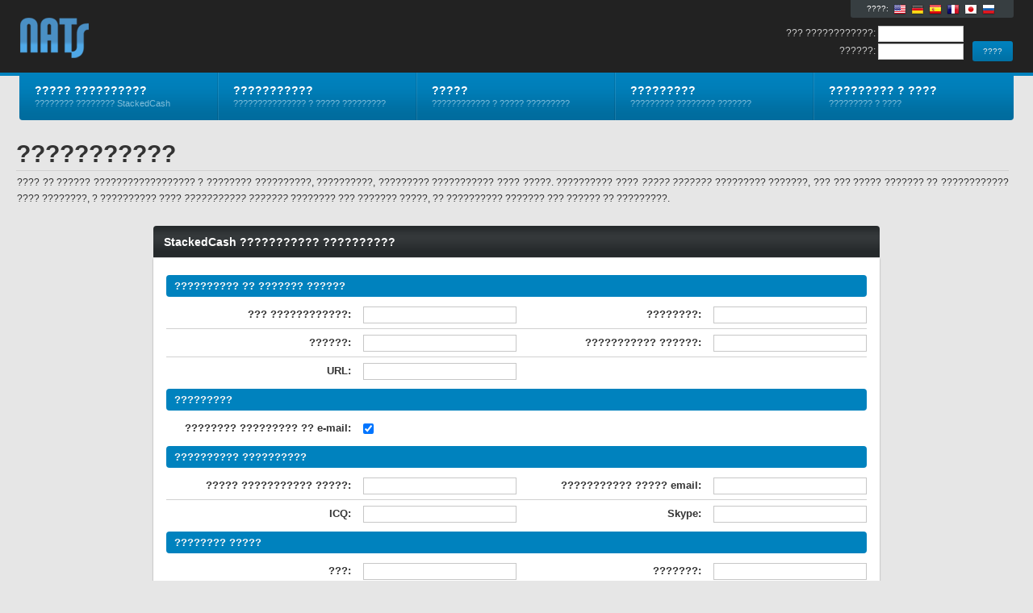

--- FILE ---
content_type: text/html; charset=UTF-8
request_url: https://stackedcash.com/external.php?&page=signup&_language=ru
body_size: 7675
content:
<!DOCTYPE html PUBLIC "-//W3C//DTD XHTML 1.0 Strict//EN" "http://www.w3.org/TR/xhtml1/DTD/xhtml1-strict.dtd">
<html xmlns="http://www.w3.org/1999/xhtml" lang="en">
<head>
	<meta http-equiv="Content-Type" content="text/html; charset=utf-8" />
	<title>StackedCash</title>
	<link rel="stylesheet" type="text/css" href="nats_builder.css?skinid=1000" />
		<script type="text/javascript" src="jscript/aff_all.js"></script>
	<script type="text/javascript" src="jscript/jquery.main.js"></script>

	
	<!--[if lt IE 8]><link rel="stylesheet" type="text/css" href="css/ie.css" /><![endif]-->
					
	
		
		<script>	
			//start the jquery on loads
			$(document).ready(function(){
			
				$(".lang_flags").tooltip({
					offset: [-15, 50],
					predelay: 10, 
					delay: 0,
					tipClass: 'small-tooltip',
					layout: '<div><div class="tooltip-arrow-border"></div><div class="tooltip-arrow"></div></div>'
				}).dynamic();
				
			});
		</script>
	
	
</head>
<body>
<div id="wrapper">
	<div id="header">
		<div class="bar">
			<div class="holder">
				<strong class="logo"><a href="external.php?page=index">StackedCash</a></strong>
				<div class="external-info">
					<div class="lang-box">
						<div class="lang-txt">????:</div>
													<a href="/external.php?&page=signup&_language=en" class="lang_flags" title="English"><img src="/nats_images/lang_flag_en.png"></a>
													<a href="/external.php?&page=signup&_language=de" class="lang_flags" title="Deutsch"><img src="/nats_images/lang_flag_de.png"></a>
													<a href="/external.php?&page=signup&_language=es" class="lang_flags" title="Espa&ntilde;ol"><img src="/nats_images/lang_flag_es.png"></a>
													<a href="/external.php?&page=signup&_language=fr" class="lang_flags" title="Fran&ccedil;ais"><img src="/nats_images/lang_flag_fr.png"></a>
													<a href="/external.php?&page=signup&_language=ja" class="lang_flags" title="&#26085;&#26412;&#35486;"><img src="/nats_images/lang_flag_ja.png"></a>
													<a href="/external.php?&page=signup&_language=ru" class="lang_flags" title="&#1056;&#1091;&#1089;&#1089;&#1082;&#1080;&#1081;"><img src="/nats_images/lang_flag_ru.png"></a>
											</div>
					<br style="clear: both;">
					<form action="internal.php" method="post">
						<div class="login-box">
							<div class="box">
								<div class="tools">
									<input type="submit" class="button" id="head-login" value=" ???? ">
								</div>
							</div>
						</div>
						<div class="login-box">
							<div class="box">
								<div class="input-entry">
									<div class="input-value">
										??? ????????????: <input type="text" name="user" value="" id="head_user" class="edit-form-text-short">
									</div>
								</div>
								<div class="input-entry">
									<div class="input-value">
										??????: <input type="password" name="pass" value="" id="head_password" class="edit-form-text-short">
									</div>
								</div>
							</div>
						</div>
					</form>
				</div>
				
				<div class="nav-bar">
					<div class="hold">
						<ul id="nav">
							<li>
								<a href="external.php?page=index"><strong>????? ??????????</strong><span>???????? ???????? StackedCash</span></a>
							</li>
							<li>
								<a href="external.php?page=signup"><strong>???????????</strong><span>??????????????? ? ????? ?????????</span></a>
							</li>
							<li>
								<a href="external.php?page=sites"><strong>?????</strong><span>???????????? ? ????? ?????????</span></a>
							</li>
							<li>
								<a href="external.php?page=programs"><strong>?????????</strong><span>????????? ???????? ???????</span></a>
							</li>
							<li>
								<a href="external.php?page=contact"><strong>????????? ? ????</strong><span>????????? ? ????</span></a>
							</li>
						</ul>
					</div>
				</div>
			</div>
		</div>
	</div>
	<div id="main">

<div class="text-block">
	<h1>???????????</h1>
	<p>???? ?? ?????? ?????????????????? ? ???????? ??????????, ??????????, ????????? ??????????? ???? ?????. ?????????? ???? <i>????? ???????</i> ????????? ???????, ??? ??? ????? ??????? ?? ???????????? ???? ????????, ? ?????????? ???? <i>??????????? ???????</i> ???????? ??? ??????? ?????, ?? ?????????? ??????? ??? ?????? ?? ?????????.</p>
</div>


		

<script>
	var curPayVia = "1";
	var curMin = "''";
	
	function update_payvia_fields(){
		
		curMin = $("#minimum_payout").val();
		curPayVia = $("#payvia_type_id").val();
		
		//remove the old option
		$('.PayViaOptions').remove();
		$("#payvia_start_row").after('<tr class="data-row-odd PayViaOptions"><td class="tab-column left-align" colspan="2"><b>???????? ???? ????????? ??????...</b></td></tr>');
		
		//grab the details for this payvia method
		$.get('/ajax_data.php?function=ajax_payvia_method_details&payvia='+curPayVia, function(data) {
			
			if(data == 'NONE'){
				//hide the sub options
				$('#minimum_payout').html('<option value="1000">???????????</option>');
				$('.PayViaOptions').remove();
				$("#payvia_start_row").after('<tr class="data-row-odd PayViaOptions"><td class="tab-column left-align" colspan="2"><b>??? ????????? ?????</b></td></tr>');
			}
			else{
				var availInfo = jQuery.parseJSON(data);
				
				//set the minimum_payout options
				var optOrder = '';
				$.each(availInfo.myMins, function(fieldid, field){
					if(fieldid == curMin) optOrder += '<option value="'+fieldid+'" selected>'+field+'</option>';
					else optOrder += '<option value="'+fieldid+'">'+field+'</option>';
				});
				$('#minimum_payout').html(optOrder);
				
				//set the detail fields in the form
				var newFields = '<tr class="data-row-odd PayViaOptions">';
				var fCount = 0;
				$.each(availInfo.myForm, function(index, formField){
					fCount++;
					if((fCount+1) % 2 == 0){
						if((fCount+1) % 4 == 0){
							newFields += '</tr><tr class="data-row-odd PayViaOptions">';
						}
						else{
							newFields += '</tr><tr class="data-row-even PayViaOptions">';
						}
					}
					newFields += '<td class="tab-column"><b>'+formField.lang_name+':</b></td><td class="tab-column left-align">';
					if(formField.type == 1){
						if(formField.options){
							var selOpts = '';
							var selValue = '';
							$.each(formField.options, function(fieldid, field){
								if(fieldid == formField.value){
									selOpts += '<option value="'+fieldid+'" selected>'+field+'</option>';
									selValue = field;
								}
								else selOpts += '<option value="'+fieldid+'">'+field+'</option>';
							}); 
							newFields += '<select name="payvia['+formField.payvia_field_id+':'+formField.required+':::::'+formField.check_function+'::'+formField.name+']" id="pvid_'+formField.payvia_field_id+'" class="edit-form-select PayViaInfo_Edit">'+selOpts+'</select>';
						}
					}
					else if(formField.type == 2){
						newFields += '<input type="file" name="payvia['+formField.payvia_field_id+']" id="pvid_'+formField.payvia_field_id+'" class="edit-form-text PayViaInfo_Edit">';
					}
					else {
						var pvName = formField.name.toLowerCase().replace(" ", "");
						if(formField.value == ''){
							if(pvName == 'address') var pvVal = $("#address1").val();
							else if(pvName == 'zipcode') var pvVal = $("#zip_code").val();
							else if($("#"+pvName).val()) var pvVal = $("#"+pvName).val();
							else var pvVal = '';
						}
						else{
							if(pvName == 'country') var pvVal = $("#country option:selected").text();
							else var pvVal = formField.value;
						}
						newFields += '<input type="text" name="payvia['+formField.payvia_field_id+':'+formField.required+':'+formField.min+':'+formField.max+':::'+formField.check_function+'::'+formField.name+']" value="'+pvVal+'" id="pvid_'+formField.payvia_field_id+'" class="edit-form-text PayViaInfo_Edit payViaFill_'+pvName+'">';
					}
					newFields += '</td>';
				});
				if((fCount+1) % 2 == 0){
					newFields += '<td class="tab-column" colspan="2">&nbsp;</td>';
				}
				newFields += '</tr>';
				
				$('.PayViaOptions').remove();
				$("#payvia_start_row").after(newFields);
			}
			
		});
		
		return false;
	}	
	
	$(document).ready(function(){
		$("#payvia_type_id").change(function(){
			update_payvia_fields(false);
			return false;
		});	
		
		$("#address1").change(function(){
			var curVal = $(this).val();
			if($(".payViaFill_address").val() == ''){
				$(".payViaFill_address").val(curVal);
			}
			if($(".payViaFill_address1").val() == ''){
				$(".payViaFill_address1").val(curVal);
			}
		});
		
		$("#zip_code").change(function(){
			var curVal = $(this).val();
			if($(".payViaFill_zip_code").val() == ''){
				$(".payViaFill_zip_code").val(curVal);
			}
			if($(".payViaFill_zipcode").val() == ''){
				$(".payViaFill_zipcode").val(curVal);
			}
		});
		
		$(".addressSetting").change(function(){
			var curId = $(this).attr('id');
			var curVal = $(this).val();
			if(curId == 'country'){
				$(".payViaFill_"+curId).val($("#country option:selected").text());
			}
			else if($(".payViaFill_"+curId).val() == ''){
				$(".payViaFill_"+curId).val(curVal);
			}
		});
		
	});
</script>



<div class="mainblock mediumblock">
	<div class="heading">
		<div class="hold">
			<h2>StackedCash ??????????? ??????????</h2>
		</div>
	</div>
	<div class="content">
		<div class="c">
			<div class="standard-block">
							
				<div class="inner-clear-separator"></div>

				<form action="submit.php" method="POST" name="signup_form">
					<input type="hidden" value="external_signup" name="template" />
					<input type="hidden" value="submit_signup_basic" name="submit_function" />
					<input type="hidden" value="signup_done" name="page" />
					<input type="hidden" value="signup" name="original_page" />
					<input type="hidden" value="external" name="location" />
					<input type="hidden" value="signup" name="variable_array[]" />
					<input type="hidden" value="payvia" name="variable_array[]" />
					<input type="hidden" value="" name="signup[ref]" />
					<input type="hidden" value="" name="signup[rep]" />
					<input type="hidden" value="" name="signup[nats]" />
					
					<table class="table-container form-table" cellpadding="0" cellspacing="0" id="signupForm">
												<tr>
							<td colspan="4"><div class="full-width-header section_header5">?????????? ?? ??????? ??????</div></td>
						</tr>
						<tr class="data-row-odd form-ro">
							<td class="tab-column"><b>??? ????????????:</b></td>
							<td class="tab-column left-align">
								<input type="text" name="signup[username:1:6:16:::easy_username_check]" value="" id="username" class="edit-form-text">
							</td>
							<td class="tab-column"><b>????????:</b></td>
							<td class="tab-column left-align">
								<input type="text" name="signup[company:1:2:64]" value="" id="company" class="edit-form-text">
							</td>
						</tr>
						<tr class="data-row-even form-ro">
							<td class="tab-column"><b>??????:</b></td>
							<td class="tab-column left-align">
								<input type="password" name="signup[password:1:6:16:::easy_password_check]" value="" id="password" class="edit-form-text">
							</td>
							<td class="tab-column"><b>??????????? ??????:</b></td>
							<td class="tab-column left-align">
								<input type="password" name="signup[nostore_verify_password:1:6:16:password]" value="" id="nostore_verify_password" class="edit-form-text">
							</td>
						</tr>
						<tr class="data-row-odd-last form-ro">
							<td class="tab-column"><b>URL:</b></td>
							<td class="tab-column left-align">
								<input type="text" name="signup[url:1:2:128]" value="" id="url" class="edit-form-text">
							</td>
							<td class="tab-column" colspan="2">&nbsp;</td>
						</tr>
						<tr>
							<td colspan="4"><div class="full-width-header section_header5">?????????</div></td>
						</tr>
						
						<tr class="data-row-even-last form-ro">
							<td class="tab-column"><b>???????? ????????? ?? e-mail:</b></td>
							<td class="tab-column left-align">
								<input type="checkbox" name="signup[mailok]" value="1" checked>
							</td>
																										<input type=hidden value="3" name="signup[default_program]">
																		<td class="tab-column" colspan="2">&nbsp;</td>
													</tr>
						<tr>
							<td colspan="4"><div class="full-width-header section_header5">?????????? ??????????</div></td>
						</tr>
						<tr class="data-row-odd form-ro">
							<td class="tab-column"><b>????? ??????????? ?????:</b></td>
							<td class="tab-column left-align">
								<input type="text" name="signup[email:1:5:64:::email_check]" value="" id="email" class="edit-form-text">
							</td>
							<td class="tab-column"><b>??????????? ????? email:</b></td>
							<td class="tab-column left-align">
								<input type="text" name="signup[nostore_verify_email:1:5:64:email]" value="" id="nostore_verify_email" class="edit-form-text">
							</td>
						</tr>
						<tr class="data-row-even-last form-ro">
							<td class="tab-column"><b>ICQ:</b></td>
							<td class="tab-column left-align">
								<input type="text" name="signup[icq:0]" value="" id="icq" class="edit-form-text">
							</td>
							<td class="tab-column"><b>Skype:</b></td>
							<td class="tab-column left-align">
								<input type="text" name="signup[skype:0]" value="" id="skype" class="edit-form-text">
							</td>
						</tr>
																																																																																																																																																									<tr>
							<td colspan="4"><div class="full-width-header section_header5">???????? ?????</div></td>
						</tr>
						<tr class="data-row-odd form-ro">
							<td class="tab-column"><b>???:</b></td>
							<td class="tab-column left-align">
								<input type="text" name="signup[firstname:1:2:32]" value="" id="firstname" class="edit-form-text">
							</td>
							<td class="tab-column"><b>???????:</b></td>
							<td class="tab-column left-align">
								<input type="text" name="signup[lastname:1:2:32]" value="" id="url" class="edit-form-text">
							</td>
						</tr>
						<tr class="data-row-even form-ro">
							<td class="tab-column"><b>?????:</b></td>
							<td class="tab-column left-align">
								<input type="text" name="signup[address1:1:6:128]" value="" id="address1" class="edit-form-text">
							</td>
							<td class="tab-column"><b>????? (???????????):</b></td>
							<td class="tab-column left-align">
								<input type="text" name="signup[address2:0:0:128]" value="" id="address2" class="edit-form-text addressSetting">
							</td>
						</tr>
						<tr class="data-row-odd form-ro">
							<td class="tab-column"><b>?????:</b></td>
							<td class="tab-column left-align">
								<input type="text" name="signup[city:1:2:64]" value="" id="city" class="edit-form-text addressSetting">
							</td>
							<td class="tab-column"><b>????:</b></td>
							<td class="tab-column left-align">
								<input type="text" name="signup[state:0:0:32]" value="" id="state" class="edit-form-text addressSetting">
							</td>
						</tr>
						<tr class="data-row-even-last form-ro">
							<td class="tab-column"><b>???????? ??? (??????):</b></td>
							<td class="tab-column left-align">
								<input type="text" name="signup[zip_code:1]" value="" id="zip_code" class="edit-form-text">
							</td>
							<td class="tab-column"><b>??????:</b></td>
							<td class="tab-column left-align">
																<select name="signup[country]" class="edit-form-select addressSetting" id="country">
																			<option value="AU" label="Австралия" >Австралия</option>
																			<option value="AT" label="Австрия" >Австрия</option>
																			<option value="AZ" label="Азербайджан" >Азербайджан</option>
																			<option value="AX" label="Аландские острова" >Аландские острова</option>
																			<option value="AL" label="Албания" >Албания</option>
																			<option value="DZ" label="Алжир" >Алжир</option>
																			<option value="AS" label="Американские острова Самоа" >Американские острова Самоа</option>
																			<option value="AO" label="Ангола" >Ангола</option>
																			<option value="AI" label="Ангуилла" >Ангуилла</option>
																			<option value="AD" label="Андорра" >Андорра</option>
																			<option value="AQ" label="Антарктида" >Антарктида</option>
																			<option value="AG" label="Антигуа и Барбуда" >Антигуа и Барбуда</option>
																			<option value="AR" label="Аргентина" >Аргентина</option>
																			<option value="AM" label="Армения" >Армения</option>
																			<option value="AW" label="Аруба" >Аруба</option>
																			<option value="AF" label="Афганистан" >Афганистан</option>
																			<option value="BS" label="Багамы" >Багамы</option>
																			<option value="BD" label="Бангладеш" >Бангладеш</option>
																			<option value="BB" label="Барбадос" >Барбадос</option>
																			<option value="BH" label="Бахрейн" >Бахрейн</option>
																			<option value="BY" label="Беларусь" >Беларусь</option>
																			<option value="BZ" label="Белиз" >Белиз</option>
																			<option value="BE" label="Бельгия" >Бельгия</option>
																			<option value="BJ" label="Бенин" >Бенин</option>
																			<option value="BM" label="Бермудские Острова" >Бермудские Острова</option>
																			<option value="BG" label="Болгария" >Болгария</option>
																			<option value="BO" label="Боливия" >Боливия</option>
																			<option value="BQ" label="Бонайре, Санкт-Эстатиус и Саба" >Бонайре, Санкт-Эстатиус и Саба</option>
																			<option value="BA" label="Босния" >Босния</option>
																			<option value="BW" label="Ботсвана" >Ботсвана</option>
																			<option value="BR" label="Бразилия" >Бразилия</option>
																			<option value="IO" label="Британская территория Индийского океана" >Британская территория Индийского океана</option>
																			<option value="BN" label="Бруней Даруссалам" >Бруней Даруссалам</option>
																			<option value="BF" label="Буркина Фасо" >Буркина Фасо</option>
																			<option value="BI" label="Бурунди" >Бурунди</option>
																			<option value="BT" label="Бутан" >Бутан</option>
																			<option value="VU" label="Вануату" >Вануату</option>
																			<option value="VA" label="Ватикан" >Ватикан</option>
																			<option value="GB" label="Великобритания" >Великобритания</option>
																			<option value="HU" label="Венгрия" >Венгрия</option>
																			<option value="VE" label="Венесуэла" >Венесуэла</option>
																			<option value="VG" label="Виргинские о-ва, Великобритания" >Виргинские о-ва, Великобритания</option>
																			<option value="VI" label="Виргинские о-ва, США" >Виргинские о-ва, США</option>
																			<option value="TL" label="Восточный Тимор" >Восточный Тимор</option>
																			<option value="VN" label="Вьетнам" >Вьетнам</option>
																			<option value="GA" label="Габон" >Габон</option>
																			<option value="HT" label="Гаити" >Гаити</option>
																			<option value="GY" label="Гайана" >Гайана</option>
																			<option value="GM" label="Гамбия" >Гамбия</option>
																			<option value="GH" label="Гана" >Гана</option>
																			<option value="GP" label="Гваделупа" >Гваделупа</option>
																			<option value="GT" label="Гватемала" >Гватемала</option>
																			<option value="GN" label="Гвинея" >Гвинея</option>
																			<option value="GW" label="Гвинея-Бисау" >Гвинея-Бисау</option>
																			<option value="DE" label="Германия" >Германия</option>
																			<option value="GI" label="Гибралтар" >Гибралтар</option>
																			<option value="HK" label="Гонгконг" >Гонгконг</option>
																			<option value="HN" label="Гондурас" >Гондурас</option>
																			<option value="GD" label="Гренада" >Гренада</option>
																			<option value="GL" label="Гренландия" >Гренландия</option>
																			<option value="GR" label="Греция" >Греция</option>
																			<option value="GE" label="Грузия" >Грузия</option>
																			<option value="GU" label="Гуам" >Гуам</option>
																			<option value="DK" label="Дания" >Дания</option>
																			<option value="JE" label="Джерси" >Джерси</option>
																			<option value="DJ" label="Джибути" >Джибути</option>
																			<option value="DO" label="Доминиканская Республика" >Доминиканская Республика</option>
																			<option value="EG" label="Египет" >Египет</option>
																			<option value="CD" label="Заир" >Заир</option>
																			<option value="ZM" label="Замбия" >Замбия</option>
																			<option value="EH" label="Западная Сахара" >Западная Сахара</option>
																			<option value="ZW" label="Зимбабве" >Зимбабве</option>
																			<option value="IL" label="Израиль" >Израиль</option>
																			<option value="IN" label="Индия" >Индия</option>
																			<option value="ID" label="Индонезия" >Индонезия</option>
																			<option value="JO" label="Иордания" >Иордания</option>
																			<option value="IQ" label="Ирак" >Ирак</option>
																			<option value="IR" label="Иран" >Иран</option>
																			<option value="IE" label="Ирландия" >Ирландия</option>
																			<option value="IS" label="Исландия" >Исландия</option>
																			<option value="ES" label="Испания" >Испания</option>
																			<option value="IT" label="Италия" >Италия</option>
																			<option value="YE" label="Йемен" >Йемен</option>
																			<option value="KZ" label="Казахстан" >Казахстан</option>
																			<option value="KY" label="Каймановы Острова" >Каймановы Острова</option>
																			<option value="KH" label="Камбоджа" >Камбоджа</option>
																			<option value="CM" label="Камерун" >Камерун</option>
																			<option value="CA" label="Канада" >Канада</option>
																			<option value="QA" label="Катар" >Катар</option>
																			<option value="KE" label="Кения" >Кения</option>
																			<option value="CY" label="Кипр" >Кипр</option>
																			<option value="KI" label="Кирибати" >Кирибати</option>
																			<option value="CN" label="Китай" >Китай</option>
																			<option value="CC" label="Кокосовые острова" >Кокосовые острова</option>
																			<option value="CO" label="Колумбия" >Колумбия</option>
																			<option value="KM" label="Коморские острова" >Коморские острова</option>
																			<option value="CG" label="Конго" >Конго</option>
																			<option value="CR" label="Коста-Рика" >Коста-Рика</option>
																			<option value="CI" label="Кот-д'Ивуар" >Кот-д'Ивуар</option>
																			<option value="CU" label="Куба" >Куба</option>
																			<option value="KW" label="Кувейт" >Кувейт</option>
																			<option value="KG" label="Кыргызстан" >Кыргызстан</option>
																			<option value="LA" label="Лаос" >Лаос</option>
																			<option value="LV" label="Латвия" >Латвия</option>
																			<option value="LS" label="Лесото" >Лесото</option>
																			<option value="LR" label="Либерия" >Либерия</option>
																			<option value="LB" label="Ливан" >Ливан</option>
																			<option value="LY" label="Ливия" >Ливия</option>
																			<option value="CW" label="Ликер кюрасо" >Ликер кюрасо</option>
																			<option value="LT" label="Литва" >Литва</option>
																			<option value="LI" label="Лихтенштейн" >Лихтенштейн</option>
																			<option value="LU" label="Люксембург" >Люксембург</option>
																			<option value="MU" label="Маврикий" >Маврикий</option>
																			<option value="MR" label="Мавритания" >Мавритания</option>
																			<option value="MG" label="Мадагаскар" >Мадагаскар</option>
																			<option value="YT" label="Майотта" >Майотта</option>
																			<option value="MO" label="Макао" >Макао</option>
																			<option value="MK" label="Македония" >Македония</option>
																			<option value="MW" label="Малави" >Малави</option>
																			<option value="MY" label="Малайзия" >Малайзия</option>
																			<option value="ML" label="Мали" >Мали</option>
																			<option value="MV" label="Мальдивы" >Мальдивы</option>
																			<option value="MT" label="Мальта" >Мальта</option>
																			<option value="MA" label="Марокко" >Марокко</option>
																			<option value="MQ" label="Мартиник" >Мартиник</option>
																			<option value="MH" label="Маршалловы Острова" >Маршалловы Острова</option>
																			<option value="MX" label="Мексика" >Мексика</option>
																			<option value="UM" label="Мелкие отдаленные острова США" >Мелкие отдаленные острова США</option>
																			<option value="FM" label="Микронезия" >Микронезия</option>
																			<option value="MZ" label="Мозамбик" >Мозамбик</option>
																			<option value="MD" label="Молдова" >Молдова</option>
																			<option value="MC" label="Монако" >Монако</option>
																			<option value="MN" label="Монголия" >Монголия</option>
																			<option value="MS" label="Монсеррат" >Монсеррат</option>
																			<option value="MM" label="Мьянма" >Мьянма</option>
																			<option value="IM" label="Мэн, о-в" >Мэн, о-в</option>
																			<option value="NA" label="Намибия" >Намибия</option>
																			<option value="NR" label="Науру" >Науру</option>
																			<option value="NP" label="Непал" >Непал</option>
																			<option value="NE" label="Нигерия" >Нигерия</option>
																			<option value="NG" label="Нигерия" >Нигерия</option>
																			<option value="AN" label="Нидерландские Антильские острова" >Нидерландские Антильские острова</option>
																			<option value="NL" label="Нидерланды" >Нидерланды</option>
																			<option value="NI" label="Никарагуа" >Никарагуа</option>
																			<option value="NU" label="Ниуе" >Ниуе</option>
																			<option value="NZ" label="Новая Зеландия" >Новая Зеландия</option>
																			<option value="NC" label="Новой Каледонии" >Новой Каледонии</option>
																			<option value="NO" label="Норвегия" >Норвегия</option>
																			<option value="WF" label="О-Ва Уоллис И Футуна" >О-Ва Уоллис И Футуна</option>
																			<option value="GG" label="О. Гернси" >О. Гернси</option>
																			<option value="GS" label="О. Южная Георгия И Южные Сандвичевы Острова" >О. Южная Георгия И Южные Сандвичевы Острова</option>
																			<option value="AE" label="Объединенные Арабские Эмираты" >Объединенные Арабские Эмираты</option>
																			<option value="OM" label="Оман" >Оман</option>
																			<option value="BV" label="Остров Буве" >Остров Буве</option>
																			<option value="DM" label="Остров Доминика" >Остров Доминика</option>
																			<option value="NF" label="Остров Норфолк" >Остров Норфолк</option>
																			<option value="SH" label="Остров Святой Елены" >Остров Святой Елены</option>
																			<option value="CV" label="Острова Зеленого Мыса" >Острова Зеленого Мыса</option>
																			<option value="CK" label="Острова Кука" >Острова Кука</option>
																			<option value="TC" label="Острова Теркс И Кайкос" >Острова Теркс И Кайкос</option>
																			<option value="HM" label="Острова Херд и Макдональд" >Острова Херд и Макдональд</option>
																			<option value="PK" label="Пакистан" >Пакистан</option>
																			<option value="PW" label="Палау" >Палау</option>
																			<option value="PS" label="Палестина" >Палестина</option>
																			<option value="PA" label="Панама" >Панама</option>
																			<option value="PG" label="Папуа — Новая Гвинея" >Папуа — Новая Гвинея</option>
																			<option value="PY" label="Парагвай" >Парагвай</option>
																			<option value="PE" label="Перу" >Перу</option>
																			<option value="PN" label="Питкерн" >Питкерн</option>
																			<option value="PL" label="Польша" >Польша</option>
																			<option value="PT" label="Португалия" >Португалия</option>
																			<option value="PR" label="Пуэрто-Рико" >Пуэрто-Рико</option>
																			<option value="RE" label="Реюньон" >Реюньон</option>
																			<option value="CX" label="Рождественские острова" >Рождественские острова</option>
																			<option value="RU" label="Российская Федерация" >Российская Федерация</option>
																			<option value="RW" label="Руанда" >Руанда</option>
																			<option value="RO" label="Румыния" >Румыния</option>
																			<option value="US" label="США" selected>США</option>
																			<option value="SV" label="Сальвадор" >Сальвадор</option>
																			<option value="WS" label="Самоа" >Самоа</option>
																			<option value="SM" label="Сан-Марино" >Сан-Марино</option>
																			<option value="ST" label="Сан-Томе и Принсипе" >Сан-Томе и Принсипе</option>
																			<option value="SA" label="Саудовская Аравия" >Саудовская Аравия</option>
																			<option value="SZ" label="Свазиленд" >Свазиленд</option>
																			<option value="KP" label="Северная Корея" >Северная Корея</option>
																			<option value="MP" label="Северные Марианские острова" >Северные Марианские острова</option>
																			<option value="SC" label="Сейшелы" >Сейшелы</option>
																			<option value="BL" label="Сен-Бартельми" >Сен-Бартельми</option>
																			<option value="MF" label="Сен-Мартен" >Сен-Мартен</option>
																			<option value="PM" label="Сен-Пьер и Микелон" >Сен-Пьер и Микелон</option>
																			<option value="SN" label="Сенегал" >Сенегал</option>
																			<option value="VC" label="Сент-Винсент и Гренадины" >Сент-Винсент и Гренадины</option>
																			<option value="KN" label="Сент-Китс и Невис" >Сент-Китс и Невис</option>
																			<option value="LC" label="Сент-Люсия" >Сент-Люсия</option>
																			<option value="RS" label="Сербия" >Сербия</option>
																			<option value="SG" label="Сингапур" >Сингапур</option>
																			<option value="SX" label="Синт-Мартен" >Синт-Мартен</option>
																			<option value="SY" label="Сирия" >Сирия</option>
																			<option value="SK" label="Словацкая республика" >Словацкая республика</option>
																			<option value="SI" label="Словения" >Словения</option>
																			<option value="SB" label="Соломонские острова" >Соломонские острова</option>
																			<option value="SO" label="Сомали" >Сомали</option>
																			<option value="SD" label="Судан" >Судан</option>
																			<option value="SR" label="Суринам" >Суринам</option>
																			<option value="SL" label="Сьерра-Леоне" >Сьерра-Леоне</option>
																			<option value="TJ" label="Таджикистан" >Таджикистан</option>
																			<option value="TW" label="Тайвань" >Тайвань</option>
																			<option value="TH" label="Тайланд" >Тайланд</option>
																			<option value="TZ" label="Танзания" >Танзания</option>
																			<option value="TG" label="Того" >Того</option>
																			<option value="TK" label="Токелау" >Токелау</option>
																			<option value="TO" label="Тонга" >Тонга</option>
																			<option value="TT" label="Тринидад и Тобаго" >Тринидад и Тобаго</option>
																			<option value="TV" label="Тувалу" >Тувалу</option>
																			<option value="TN" label="Тунис" >Тунис</option>
																			<option value="TM" label="Туркменистан" >Туркменистан</option>
																			<option value="TR" label="Турция" >Турция</option>
																			<option value="UG" label="Уганда" >Уганда</option>
																			<option value="UZ" label="Узбекистан" >Узбекистан</option>
																			<option value="UA" label="Украина" >Украина</option>
																			<option value="UY" label="Уругвай" >Уругвай</option>
																			<option value="FO" label="Фарерские острова" >Фарерские острова</option>
																			<option value="FJ" label="Фиджи" >Фиджи</option>
																			<option value="PH" label="Филиппины" >Филиппины</option>
																			<option value="FI" label="Финляндия" >Финляндия</option>
																			<option value="FK" label="Фолклендские о-ва" >Фолклендские о-ва</option>
																			<option value="FR" label="Франция" >Франция</option>
																			<option value="GF" label="Французская Гвинея" >Французская Гвинея</option>
																			<option value="PF" label="Французская Полинезия" >Французская Полинезия</option>
																			<option value="TF" label="Французские Южные Территории" >Французские Южные Территории</option>
																			<option value="HR" label="Хорватия" >Хорватия</option>
																			<option value="CF" label="Центрально-Африканская Республика" >Центрально-Африканская Республика</option>
																			<option value="TD" label="Чад" >Чад</option>
																			<option value="ME" label="Черногория" >Черногория</option>
																			<option value="CZ" label="Чешская Республика" >Чешская Республика</option>
																			<option value="CL" label="Чили" >Чили</option>
																			<option value="CH" label="Швейцария" >Швейцария</option>
																			<option value="SE" label="Швеция" >Швеция</option>
																			<option value="SJ" label="Шпицберген и Ян-Майен" >Шпицберген и Ян-Майен</option>
																			<option value="LK" label="Шри-Ланка" >Шри-Ланка</option>
																			<option value="EC" label="Эквадор" >Эквадор</option>
																			<option value="GQ" label="Экваториальная Гвинея" >Экваториальная Гвинея</option>
																			<option value="ER" label="Эритрея" >Эритрея</option>
																			<option value="EE" label="Эстония" >Эстония</option>
																			<option value="ET" label="Эфиопия" >Эфиопия</option>
																			<option value="ZA" label="Южная Африка" >Южная Африка</option>
																			<option value="KR" label="Южная Корея" >Южная Корея</option>
																			<option value="SS" label="Южный Судан" >Южный Судан</option>
																			<option value="JM" label="Ямайка" >Ямайка</option>
																			<option value="JP" label="Япония" >Япония</option>
																	</select>
							</td>
						</tr>
						<tr>
							<td colspan="4"><div class="full-width-header section_header5">?????? ???????</div></td>
						</tr>
						<tr class="data-row-odd form-ro" id="payvia_start_row">
							<td class="tab-column"><b>????? ???????:</b></td>
							<td class="tab-column left-align">
								<select name="signup[payvia]" id="payvia_type_id" class="edit-form-select">
									 <option value="4">?????????? ??????? (Cost $30)</option>
<option value="5">????????????? ??????? (Cost $30)</option>
<option value="9">Paxum (Cost $2)</option>
<option value="8">Paypal (Cost $5)</option>

																	</select>
							</td>
														
														<td class="tab-column"><b>??????????? ???????:</b></td>
							<td class="tab-column left-align">
								<select name="signup[minimum_payout:1]" id="minimum_payout" class="edit-form-select">
									<option value="250">$250.00</option>
<option value="500">$500.00</option>
<option value="1000">$1,000.00</option>
<option value="2500">$2,500.00</option>

																	</select>
							</td>
						</tr>
						
						<tr class="data-row-even form-ro PayViaOptions">
																								</tr><tr class="data-row-even form-ro PayViaOptions">
																<td class="tab-column"><b>??? ????????? ?????:</b></td>
								<td class="tab-column left-align">
																  									  													<input type="text" name="payvia[14:1:1:64:::::Account Name]" value="" id="pvid_14" class="edit-form-text PayViaInfo_Edit payViaFill_accountname">
																	  									</td>
																							<td class="tab-column"><b>???????? ?????:</b></td>
								<td class="tab-column left-align">
																  									  													<input type="text" name="payvia[4:1:1:64:::::Bank Name]" value="" id="pvid_4" class="edit-form-text PayViaInfo_Edit payViaFill_bankname">
																	  									</td>
																								</tr><tr class="data-row-odd form-ro PayViaOptions">
																<td class="tab-column"><b>????? ?????:</b></td>
								<td class="tab-column left-align">
																  									  													<input type="text" name="payvia[5:1:1:64:::alnum_number_check::Account Number]" value="" id="pvid_5" class="edit-form-text PayViaInfo_Edit payViaFill_accountnumber">
																	  									</td>
																							<td class="tab-column"><b>??? ?????, ??????????? ???????????? ?????????? ???????????:</b></td>
								<td class="tab-column left-align">
																  									  													<input type="text" name="payvia[6:1:1:64:::alnum_number_check::Routing Number]" value="" id="pvid_6" class="edit-form-text PayViaInfo_Edit payViaFill_routingnumber">
																	  									</td>
																				</tr>
						<tr class="data-row-odd form-ro">
							<td class="tab-column"><b>????????????????? ????? ????????????????? ID/SSN:</b></td>
							<td class="tab-column left-align" colspan="2">
								<input type="text" name="signup[tax_id_or_ssn:0]" value="" id="tax_id_or_ssn" class="edit-form-text"> ?????? ? ???
							</td>
							<td class="tab-column">&nbsp;</td>		
						</tr>
						
						
												
						
												
						
						
												<tr class="footer-row no-foot-line">
							<td colspan="4" class="tab-column">
								<div class="tools">
									<input type="submit" class="button" id="Submit_SignupInfo" value="????????? ???????????">
								</div>
							</td>
						</tr>
						
						
					</table>
						
				</form>
								
								
			</div>
		</div>
	</div>
</div>
			
<!-- BEGIN FOOTER -->
	</div>
</div>
<script defer src="https://static.cloudflareinsights.com/beacon.min.js/vcd15cbe7772f49c399c6a5babf22c1241717689176015" integrity="sha512-ZpsOmlRQV6y907TI0dKBHq9Md29nnaEIPlkf84rnaERnq6zvWvPUqr2ft8M1aS28oN72PdrCzSjY4U6VaAw1EQ==" data-cf-beacon='{"version":"2024.11.0","token":"3f8f3a428ff246f6942068eeb41df946","r":1,"server_timing":{"name":{"cfCacheStatus":true,"cfEdge":true,"cfExtPri":true,"cfL4":true,"cfOrigin":true,"cfSpeedBrain":true},"location_startswith":null}}' crossorigin="anonymous"></script>
</body>
</html>

--- FILE ---
content_type: text/css;charset=UTF-8
request_url: https://stackedcash.com/nats_builder.css?skinid=1000
body_size: 11617
content:
body{margin: 0;color: #333333;font: 12px Arial, Helvetica, sans-serif;min-width: 1240px;background: #E6E6E6;}img{border-style:none;}a{text-decoration: none;color: #0082BE;}a:hover{text-decoration: underline;color: #124259;}input, textarea, select{font: 100% Arial, Helvetica, sans-serif;vertical-align: middle;background: none repeat scroll 0 0 #FFFFFF;border: 1px solid #C7C7C7;color: #666666;font: 100% Arial,Helvetica,sans-serif;padding: 4px;font-size: 12px;margin: 0px;}form, fieldset{margin: 0;padding: 0;border-style: none;}#wrapper{width: 100%;padding: 174px 0px 100px 0px;position: relative;overflow: hidden;}.small-tooltip,.tooltip{z-index: 10000;border: 1px #A1A145 solid;background-color: #FFFFC4;color: #333333;max-width: 250px;padding: 8px;border-radius: 2px;-moz-border-radius: 2px;-webkit-box-shadow: 0 0 5px #888888;-moz-box-shadow: 0 0 5px #888888;box-shadow: 0 0 5px #888888;}.small-tooltip hr,.tooltip hr{border: 0px;border-bottom: 1px #A1A145 solid;}.small-tooltip span,.tooltip span{font-size: 10px;}.tooltip{width: 250px;}.small-tooltip{width: 120px;text-align: center;}.tooltip-arrow-border{z-index: 10001;border-color: #A1A145 transparent transparent transparent;border-style: solid;border-width: 10px;height: 0;width: 0;position: absolute;bottom: -21px;left: 10%;}.tooltip-arrow{z-index: 10001;border-color: #FFFFC4 transparent transparent transparent;border-style: solid;border-width: 10px;height: 0;width: 0;position: absolute;bottom: -19px;left: 10%;}.tooltip-hover-helper{z-index: 10001;position: absolute; width: 100%; bottom: -22px; height: 24px; left: 0px;}.left .tooltip-arrow-border{left: 75%;}.left .tooltip-arrow{left: 75%;}.bottom .tooltip-arrow-border{border-color: transparent transparent #A1A145 transparent;top: -21px;}.bottom .tooltip-arrow{border-color: transparent transparent #FFFFC4 transparent;top: -19px;}.bottom .tooltip-hover-helper{top: -22px; height: 24px; }.mouseover_display_image{position: relative;}.mouseover_display_image img:hover{background: #373E41}.mouseover_image{position: absolute;left: 50%;top: 50%;z-index: 9998;}.mouseover_image img{border: 1px solid #D1D1D1;z-index: 9999;display: none;}.help_marker{margin-left: 5px;height: 16px;width: 16px;border-radius: 5px;-moz-border-radius: 5px;text-align: center;color: #FFFF87;font-size: 11px;line-height: 16px;background-color: #444444;float: right;}.help_marker:hover{text-decoration: none;color: #FFFF87;background-color: #222222;}.overlayDisplay{position: absolute; width: 1230px;background: #000000; opacity: 0.4; z-index: 998;border-bottom-right-radius: 4px;-moz-border-radius-bottomright: 4px;border-bottom-left-radius: 4px;-moz-border-radius-bottomleft: 4px;}.overlayDisplayMessage{position: absolute; z-index: 999; margin: 80px 465px; background: #FFFFFF;color: #333333;border-radius: 3px;-moz-border-radius: 3px;padding: 20px; width: 300px; text-align: center;font-weight: bold;font-size: 14px;}#header{position: absolute;top: 0;left: 0;width: 100%;height: 94px;background-color: #0082BE;}#header .bar{height: 90px;background: #222222;}#header .holder{margin: 0 auto;width: 1232px;height: 90px;position: relative;}#header .logo{position: absolute;top: 0;left: 1px;width: 553px;height: 90px;text-indent: -9999px;background: url(../logos/tmmNATS.png) no-repeat;overflow: hidden;}#header .logo a{display: block;margin-top: 21px;width: 475px;height: 50px;}#header .external-info{float: right;}#header .external-info .lang-box{border-bottom-right-radius: 3px;-moz-border-radius-bottomright: 3px;border-bottom-left-radius: 3px;-moz-border-radius-bottomleft: 3px;padding: 1px 20px; height: 20px;font-size: 10px;line-height: 20px;color: #FFFFFF;background: #373E41;position: relative;float: right;margin-left: 100px;}#header .external-info .lang-box .lang-txt{float: left;padding-right: 3px;}#header .external-info .lang-box .lang_flags{padding: 3px; float: left; height: 16px;}#header .login-box{margin: 10px 1px 0 0;float: right;display: inline;color: #CCCCCC;height: 100%;}#header .info-box{margin: 16px 1px 0 0;float: right;display: inline;width: 800px;color: #CCCCCC;height: 100%;}.input-entry{padding-bottom: 2px;}.input-entry .input-value input{padding: 2px; width: 100px;}#header .company-logo{margin: 4px 0 0 11px;float: right;}* html #header .company-logo{margin-left: 8px;}#header .company-logo img{vertical-align: top;border: 1px #666666 solid;}#header .login-box .box,#header .info-box .box{height: 1%;text-align: right;overflow: visible;}#header .login-box .box .tools{margin-top: 19px;}#header .info-box h4{margin: 0 0 5px;font-size: 14px;line-height: 16px;}#header .info-box ul{margin: 0 0 3px;padding: 0;list-style: none;text-align: right;overflow: hidden;}#header .info-box ul li{padding-left: 9px;display: inline;font-size: 11px;line-height: 16px;background: url(../nats_images/separator01.gif) no-repeat 2px 3px;}#header .info-box ul li:first-child,#header .info-box ul li.first-child{padding-left: 0;background: none;}#header .info-box ul li strong {margin-right: 3px;}#header .info-box.bookmark-section,#header .info-box p{margin: 0;font-size: 11px;line-height: 20px;position: relative;overflow: visible;float: right;}#header .info-box .bookmark-section a,#header .info-box .bookmark-set a,#header .info-box .start-page-set a,#header .info-box ul li a,#header .info-box p a{color: #FFFF87;}#header .info-box .bookmark-section .bookmark-show,#header .info-box .bookmark-set,#header .info-box .start-page-set,#header .info-box p span{float: right;padding-top: 1px;padding-left: 23px;background: url(../nats_images/ico-message.gif) no-repeat scroll 0 3px;}#header .info-box .bookmark-section .bookmark-show{background: url(../nats_images/bookmark-list.png) no-repeat scroll 3px 3px;margin-right: 5px;padding-right: 15px;padding-left: 26px;border-radius: 3px;-moz-border-radius: 3px;}#header .info-box .bookmark-section .bookmark-viewing{background: url(../nats_images/bookmark-list.png) no-repeat scroll 3px 3px #373E41;}#header .info-box .bookmark-set{background: none;margin: 0 35px 0 0;font-size: 11px;line-height: 20px;}#header .info-box .start-page-set{background: none;margin: 2px 0 0 0;font-size: 11px;line-height: 20px;}#header .info-box .bookmark-set a{border-radius: 3px;-moz-border-radius: 3px;padding: 3px 10px;height: 20px;font-size: 10px;line-height: 20px;color: #FFFFFF;background: #373E41;text-align: center;position: relative;cursor: pointer;}#header .info-box .bookmark-set a:hover{text-decoration: none;color: #333333;background: #DDDDDD;}#header .info-box .bookmark-section .bookmark-list{z-index: 1000;-moz-border-radius-bottomleft: 3px;-moz-border-radius-bottomright: 3px;-moz-border-radius-topright: 3px;border-bottom-left-radius: 3px;border-bottom-right-radius: 3px;border-top-right-radius: 3px;background: #373E41;color: #FFFFFF;display: none;float: none;left: 90px;list-style: none outside none;padding: 6px 2px;position: absolute;text-align: center;width: 160px;}#header .info-box .bookmark-section .bookmark-list li{width: 100%;background: none;}#header .info-box .bookmark-section .bookmark-list li a{-moz-border-radius: 0px;border-radius: 0px;background: none;color: #FFFFFF;float: left;text-align: left;width: 126px;cursor: pointer;font-size: 10px;height: 20px;line-height: 20px;padding: 0 3px 0 10px;position: relative;overflow: visible;}.remove_bookmark{float: right;width: 10px;padding: 0 2px 0 0;-moz-border-radius: 3px;border-radius: 3px;background: none repeat scroll 0 0 #EEEEEE;padding: 1px;border: 1px solid #AAAAAA;color: #444444;font-size: 8px;font-weight: 900;line-height: 10px;text-align: center;text-decoration: none;}#header .info-box .bookmark-section .bookmark-show:hover{text-decoration: none;}.nav-bar{position: absolute;top: 90px;left: 0;width: 1232px;height: 62px;}.nav-bar .hold{padding: 0 1px 3px;width: 1230px;height: 56px;background: url(../nats_images/bg-nav-gradient.png) repeat-x #0082BE;border-bottom-right-radius: 4px;-moz-border-radius-bottomright: 4px;border-bottom-left-radius: 4px;-moz-border-radius-bottomleft: 4px;}#nav{margin: 0;padding: 0;list-style: none;width: 100%;position: relative;}#nav ul{position: absolute;}#nav li{margin-left: -2px;padding-left: 2px;float: left;display: inline;background: url(../nats_images/sep-nav.png) repeat-y;vertical-align: top;height: 59px;position: relative;}#nav li.first-child{margin: 0;padding: 0;background: none;}#nav li a{float: left;padding: 13px 0px 0px 0px;font-size: 11px;line-height: 16px;color: #82BEDA;height: 46px;cursor: pointer;position: relative;width: 246px;}#nav li a:hover{text-decoration: underline;color: #82BEDA;}#nav li a strong{display: block;padding: 0 10px 0 18px;font-size: 14px;line-height: 18px;color: #FFFFFF;}#nav li a:hover strong{color: #FFFFFF;}#nav li a span{display: block;padding: 1px 10px 0 18px;line-height: 13px;}#nav .sub-nav,#nav .sub-nav-child {position: absolute;float: none;display: none;background: url("../nats_images/sub-nav-gradient.png") repeat #0082BE;border: 1px #1B6589 solid;padding: 0px;font-size: 11px;}#nav .sub-nav{top: 59px;z-index: 1000;left: 2px;padding-top: 2px;}#nav .sub-nav-child {top: -1px;left: 0px;padding-top: 0px;}#nav .sub-nav li,#nav .sub-nav-child li {height: 100%;width: 100%;padding: 0px;margin-left: 0px;background: url(../nats_images/sub-nav-sep.png) repeat-x;}#nav .sub-nav li:first-child,#nav .sub-nav-child li:first-child {background: none;}#nav .sub-nav li a,#nav .sub-nav-child li a {height: 18px;padding: 6px 0px 6px 0px;width: 100%;}#nav li .mopad-left{position: absolute; width: 150%;height: 102%;left: -149%;}#nav li .mopad-down{position: absolute; width: 102%;height: 152%;bottom: -150%;}#nav li .mopad-up{position: absolute; top: -100%;height: 100%;width: 100%;}#nav .sub-nav li .isParent {background: url(../nats_images/sub-nav-arrow.png) no-repeat 95% center;}#nav .sub-nav-child li a {min-width: 150px;}#nav .sub-nav-child li a {padding-right: 12px;}#nav .sub-nav li:hover,#nav .sub-nav-child li:hover {background: #0082BE;}#nav .sub-nav li a strong,#nav .sub-nav-child li a strong {padding: 0 0px 0 18px;font-size: 12px;line-height: 16px;white-space:nowrap;color: #FFFFFF;}#nav .sub-nav li a:hover,#nav .sub-nav-child li a:hover {color: #FFFFFF;text-decoration: none;}#main{margin: 0 auto;width: 1240px;padding-bottom: 34px;}#main .text-block{width: 1230px;margin-bottom: 4px;overflow: hidden;}.text-block h1{margin: 0 0 4px;padding-bottom: 3px;font-size: 30px;line-height: 34px;border-bottom: 1px #D1D1D1 solid;position: relative;}.text-block h1 .min-page-desc{width: 10px;height: 10px; text-align: center;position: absolute; bottom: 2px; right: 2px; color: #444444; font-size: 13px; line-height: 6px; border: 1px solid #AAAAAA; text-decoration: none;}.text-block h1 .min-page-desc-plus{line-height: 8px;font-size: 11px;}.text-block p{margin: 0 0 20px 1px;line-height: 20px;text-align: justify;}.action-message{border-radius: 4px;-moz-border-radius: 4px;margin: 5px 0px 15px 0px;padding: 8px;}.action-narrow{margin: 5px 15px 15px 15px;}.action-message .action-header{float: left;width: 100%;}.action-message .action-title{padding: 5px 7px;font-size: 16px;font-weight: bold;float: left;}.action-message .action-header a{-moz-border-radius: 3px;border-radius: 3px;float: right;font-size: 9px;font-weight: 900;line-height: 12px;padding: 1px 3px;text-align: center;text-decoration: none;}.action-message .action-details{font-size: 14px;text-align: left;padding: 7px;}.type-error{background: #FBE3E4;border: 1px solid #FBC2C4; color: #8A1F11;}.type-error .action-header a{background: #8A1F11;border: 1px solid #FBC2C4;color: #FBE3E4;}.type-notice{background: #FFF6BF;border: 1px solid #FFD324; color: #514721;}.type-notice .action-header a{background: #514721;border: 1px solid #FFD324;color: #FFF6BF;}.type-info{background: #D5EDF8;border: 1px solid #92CAE4; color: #205791;}.type-info .action-header a{background: #205791;border: 1px solid #92CAE4;color: #D5EDF8;}.type-success{background: #E6EFC2;border: 1px solid #C6D880; color: #264409;}.type-success .action-header a{background: #264409;border: 1px solid #C6D880;color: #E6EFC2;}.mainblock{margin-bottom: 8px;width: 1232px;background: #E6E6E6;}.smallblock{width: 500px; margin: auto;}.mediumblock{width: 900px; margin: auto;}.mainblock .heading{width: 100%;overflow: visible;position: relative;height: 39px;background: url(../nats_images/heading-gradient.png) repeat-x #23282A;border-top-right-radius: 4px;-moz-border-radius-topright: 4px;border-top-left-radius: 4px;-moz-border-radius-topleft: 4px;}.mainblock .heading .hold,.threeblocks .box .heading .hold,.twocolumn .box .heading .hold,.twothirds .box .heading .hold {height: 29px;position: relative;overflow: visible;padding: 10px 11px 0 13px;}.mainblock .heading .open-close,.threeblocks .box .heading .open-close,.twocolumn .box .heading .open-close,.twothirds .box .heading .open-close,.mainblock .heading .btn,.threeblocks .box .heading .btn,.twocolumn .box .heading .btn,.twothirds .box .heading .btn,.mainblock .heading .helpbtn,.threeblocks .box .heading .helpbtn,.twocolumn .box .heading .helpbtn,.twothirds .box .heading .helpbtn {margin-left: 3px;float: right;cursor: pointer;height: 20px;font-size: 10px;line-height: 20px;color: #B3B6B6;overflow: hidden;}.mainblock .heading .open-close span,.threeblocks .box .heading .open-close span,.twocolumn .box .heading .open-close span,.twothirds .box .heading .open-close span,.mainblock .heading .btn span,.threeblocks .box .heading .btn span,.twocolumn .box .heading .btn span ,.twothirds .box .heading .btn span,.mainblock .heading .helpbtn span,.threeblocks .box .heading .helpbtn span,.twocolumn .box .heading .helpbtn span ,.twothirds .box .heading .helpbtn span {float: left;height: 20px;padding: 0 9px 0 8px;letter-spacing: -1px;background-color: #444444;border-radius: 3px;-moz-border-radius: 3px;}.mainblock .heading .helpbtn span,.threeblocks .box .heading .helpbtn span,.twocolumn .box .heading .helpbtn span ,.twothirds .box .heading .helpbtn span {font-weight: bold;font-size: 12px;color: #FFFF87;}.mainblock .heading .open-close,.threeblocks .box .heading .open-close,.twocolumn .box .heading .open-close,.twothirds .box .heading .open-close{font-size: 20px;line-height: 15px;}.mainblock .heading .open-close .open-plus,.threeblocks .box .heading .open-close .open-plus,.twocolumn .box .heading .open-close .open-plus,.twothirds .box .heading .open-close .open-plus{font-size: 17px;line-height: 22px;padding: 0px 7px;}.mainblock .heading a:hover,.threeblocks .box .heading a:hover,.twocolumn .box .heading a:hover,.twothirds .box .heading a:hover{text-decoration: none;}.mainblock .heading .btn:hover span,.threeblocks .box .heading .btn:hover span,.twocolumn .box .heading .btn:hover span ,.twothirds .box .heading .btn:hover span,.mainblock .heading .helpbtn:hover span,.threeblocks .box .heading .helpbtn:hover span,.twocolumn .box .heading .helpbtn:hover span ,.twothirds .box .heading .helpbtn:hover span {text-decoration: none;background-color: #222222;}.mainblock .heading .open-close:hover span,.threeblocks .box .heading .open-close:hover span,.twocolumn .box .heading .open-close:hover span,.twothirds .box .heading .open-close:hover span {text-decoration: none;background-color: #222222;}.mainblock .heading .btn .currentHover,.threeblocks .box .heading .btn .currentHover,.twocolumn .box .heading .btn .currentHover,.twothirds .box .heading .btn .currentHover{text-decoration: none;background-color: #222222;}.mainblock h2,.threeblocks h2,.twocolumn h2 ,.twothirds h2 {margin: 0;font-size: 14px;line-height: 20px;color: #FFFFFF;}.mainblock .content,.threeblocks .content,.twocolumn .content,.twothirds .content{background: url("../nats_images/sub-nav-gradient.png") repeat-x #FFFFFF;border-bottom-right-radius: 4px;-moz-border-radius-bottomright: 4px;border-bottom-left-radius: 4px;-moz-border-radius-bottomleft: 4px;-webkit-box-shadow: 0px 2px 2px #888888;-moz-box-shadow: 0px 2px 2px #888888;box-shadow: 0px 2px 2px #888888;}.mainblock .content{padding: 0 1px;width: 1230px;}.smallblock .content{width: 498px;}.mediumblock .content{width: 898px;}.mainblock .content-padded{padding: 0 20px;width: 1191px;}.mainblock .content:after{content: '';display: block;clear: both;}.mainblock .content .c{padding-top: 2px;width: 100%;position: relative;}.standard-block,.threeblocks,.twocolumn,.twothirds,.summary{margin: 0px;position: relative;padding: 0px;list-style: none;width: 100%;display: table;color: #333333;}.clear-separator{width: 100%;height: 10px;}.inner-clear-separator{width: 100%;height: 15px;clear: both;}.box-clear-separator{width: 100px;height: 15px;float: left;}.box-options{position: relative;float: right;}.box-options ul{display: none;z-index: 1000;-moz-border-radius-bottomleft: 3px;-moz-border-radius-bottomright: 3px;-moz-border-radius-topright: 3px;border-bottom-left-radius: 3px;border-bottom-right-radius: 3px;border-top-right-radius: 3px;background: #222222;color: #444444;float: none;left: 58px;list-style: none outside none;padding: 6px 2px;position: absolute;text-align: center;width: 130px;top: -12px;}.box-options ul li{width: 100%;background: none;}.box-options ul li a{-moz-border-radius: 0px;border-radius: 0px;background: none;color: #CCCCCC;float: left;text-align: left;width: 120px;cursor: pointer;font-size: 10px;height: 20px;line-height: 20px;padding: 0 3px 0 10px;position: relative;overflow: visible;}.mainblock .heading .box-options ul li a:hover,.threeblocks .box .heading .box-options ul li a:hover,.twocolumn .box .heading .box-options ul li a:hover,.twothirds .box .heading .box-options ul li a:hover{text-decoration: underline;}.twothirds{margin-bottom: 3px;width: 100%;position: relative;}.twothirds .c{width: 100%;}.twothirds .c:after{content: '';display: block;clear: both;}.twothirds .box{margin: 0 0 0 5px;width: 771px;float: left;position: relative;display: inline;}.twothirds .box-hold .box:first-child,.twothirds .box-hold div.first-child{margin-left: 1px;width: 455px;}.twothirds .box-hold .box-even:first-child,.twothirds .box-hold .box-even{width: 613px;}.twothirds .box .heading{width: 771px;height: 39px;position: relative;overflow: visible;background: url(../nats_images/heading-gradient.png) repeat-x #23282A;border-top-right-radius: 4px;-moz-border-radius-topright: 4px;border-top-left-radius: 4px;-moz-border-radius-topleft: 4px;}.twothirds .box-hold .box:first-child .heading,.twothirds .box-hold div.first-child .heading{width: 453px;}.twothirds .box-hold .box-even:first-child .heading,.twothirds .box-hold .box-even .heading{width: 613px;}.twothirds .content{padding: 0px;width: 771px;min-height: 70px;}.twothirds .box-hold .box:first-child .content,.twothirds .box-hold div.first-child .content{width: 433px;padding: 10px; min-height: 234px;}.twothirds .box-hold .box-even:first-child .cont-even-padded,.twothirds .box-hold .box-even .cont-even-padded{min-height: 340px; width: 593px;}.twothirds .box-hold .box-even:first-child .cont-even,.twothirds .box-hold .box-even .cont-even{min-height: 360px; width: 613px;} .twocolumn{margin-bottom: 3px;width: 100%;position: relative;}.twocolumn .c{width: 100%;}.twocolumn .c:after{content: '';display: block;clear: both;}.twocolumn .box{margin: 0 0 0 5px;width: 945px;float: left;position: relative;display: inline;}.twothirds .box .section-nav,.twocolumn .box .section-nav{float: left;height: 45px;left: 5px;position: absolute;top: -5px;width: 810px;z-index: 100;}.twothirds .box .section-nav .section-tab-separator,.twocolumn .box .section-nav .section-tab-separator{background: url("../nats_images/light-sep.png") repeat-y scroll 0 0 transparent;float: left;height: 30px;position: relative;top: 10px;width: 2px;}.twothirds .box .section-nav .section-tab,.twocolumn .box .section-nav .section-tab{float: left;z-index: 100;position: relative;z-index: 100;text-align: center;color: #FFFFFF;font-weight: bold;text-align: center;padding: 15px 20px;}.twothirds .box .section-nav .active-tab,.twocolumn .box .section-nav .active-tab{color: #333333;background: #FFFFFF;border-top-right-radius: 4px;-moz-border-radius-topright: 4px;border-top-left-radius: 4px;-moz-border-radius-topleft: 4px;}.twothirds .box .section-nav .section-tab a,.twocolumn .box .section-nav .section-tab a{color: #FFFFFF;}.twothirds .box .section-nav .section-tab a:hover,.twocolumn .box .section-nav .section-tab a:hover{color: #FFFF87;}.twocolumn .box-hold .box:first-child,.twocolumn .box-hold div.first-child{margin-left: 1px;width: 281px;}.twocolumn .box .heading{width: 945px;height: 39px;position: relative;overflow: visible;background: url(../nats_images/heading-gradient.png) repeat-x #23282A;border-top-right-radius: 4px;-moz-border-radius-topright: 4px;}.twocolumn .box .left-bar .heading,.twocolumn .box .left-bar-first .heading,.twocolumn .box .left-bar-last .heading{background: url(../nats_images/heading-gradient.png) repeat-x #23282A;}.twocolumn .box-hold .box:first-child .heading,.twocolumn .box-hold div.first-child .heading{width: 281px;border-top-right-radius: 0px;-moz-border-radius-topright: 0px;border-top-left-radius: 4px;-moz-border-radius-topleft: 4px;}.twocolumn .box-hold .box:first-child .left-bar .heading,.twocolumn .box-hold .box:first-child .left-bar-last .heading,.twocolumn .box-hold div.first-child .left-bar .heading,.twocolumn .box-hold div.first-child .left-bar-last .heading{border-top-left-radius: 0px;-moz-border-radius-topleft: 0px;}.twocolumn .content{padding: 0px 20px;width: 905px;border-bottom-left-radius: 0px;-moz-border-radius-bottomleft: 0px;}.twocolumn .box-hold .box .no-padding{padding: 0px;width: 945px;}.twocolumn .box-hold .box .fixed-short{height: 210px;}.twocolumn .box-hold .box .full-padding{padding: 20px;}.twocolumn .box-hold .box:first-child .content,.twocolumn .box-hold div.first-child .content{width: 241px;border-bottom-left-radius: 4px;-moz-border-radius-bottomleft: 4px;border-bottom-right-radius: 0px;-moz-border-radius-bottomright: 0px;}.twocolumn .box-hold .box:first-child .left-bar .content,.twocolumn .box-hold .box:first-child .left-bar-first .content,.twocolumn .box-hold div.first-child .left-bar .content,.twocolumn .box-hold div.first-child .left-bar-first .content{border-bottom-left-radius: 0px;-moz-border-radius-bottomleft: 0px;}.twocolumn .box-hold .box:first-child .left-bar .no-padding,.twocolumn .box-hold .box:first-child .left-bar-first .no-padding,.twocolumn .box-hold .box:first-child .left-bar-only .no-padding,.twocolumn .box-hold div.first-child .left-bar .no-padding,.twocolumn .box-hold div.first-child .left-bar-first .no-padding.twocolumn .box-hold div.first-child .left-bar-only .no-padding,.twocolumn .box-hold .box:first-child .no-padding,.twocolumn .box-hold div.first-child .no-padding{padding: 0px;width: 281px;} .threeblocks{margin-bottom: 3px;width: 100%;position: relative;overflow: visible;} .threeblocks .c{width: 100%;}.threeblocks .c:after{content: '';display: block;clear: both;}.threeblocks .b{width: 100%;height: 6px;overflow: hidden;}.threeblocks .box{margin :0 1px 0 5px;width: 406px;float: left;display: inline;}.threeblocks .box-hold .box:first-child,.threeblocks .box-hold div.first-child{margin-left:1px;}.threeblocks .box .heading{width: 406px;height: 39px;position: relative;overflow: visible;background: url(../nats_images/heading-gradient.png) repeat-x #23282A;border-top-right-radius: 4px;-moz-border-radius-topright: 4px;border-top-left-radius: 4px;-moz-border-radius-topleft: 4px;}.threeblocks .content{padding: 10px;width: 386px;overflow: hidden;min-height: 234px;}.twocolumn .icons-list,.twothirds .icons-list,.twocolumn .info-list,.twothirds .info-list,.threeblocks .icons-list,.threeblocks .info-list{margin: 0px;padding: 0;list-style: none;width: 100%;overflow: hidden;}.twocolumn .icons-list li,.twothirds .icons-list li,.twocolumn .info-list li,.twothirds .info-list li,.threeblocks .icons-list li,.threeblocks .info-list li{padding: 6px 0;border-top: 1px #D1D1D1 solid;font-size: 11px;line-height: 16px;}.twocolumn .icons-list .list-first,.twothirds .icons-list .list-first,.twocolumn .info-list .list-first,.twothirds .info-list .list-first,.threeblocks .icons-list .list-first,.threeblocks .info-list .list-first{border-top: 0px;}.twocolumn .icons-list .list-last,.twothirds .icons-list .list-last,.twocolumn .info-list .list-last,.twothirds .info-list .list-last,.threeblocks .icons-list .list-last,.threeblocks .info-list .list-last{padding: 0px;}.twocolumn .icons-list li a,.twothirds .icons-list li a,.threeblocks .icons-list li a{cursor:pointer;}.twocolumn .icons-list li a img,.twothirds .icons-list li a img,.threeblocks .icons-list li a img{vertical-align: top;}.twocolumn .icons-list li a strong,.twothirds .icons-list li a strong,.threeblocks .icons-list li a strong{padding-left: 6px;}.twocolumn .icons-list li a:hover,.twothirds .icons-list li a:hover,.threeblocks .icons-list li a:hover {text-decoration: none;border: 0;}.twocolumn .icons-list li .remove_bookmark:hover,.twothirds .icons-list li .remove_bookmark:hover,.threeblocks .icons-list li .remove_bookmark:hover {text-decoration: none;background: #CCCCCC;border: 1px solid #AAAAAA;}.twocolumn .icons-list li a:hover strong,.twothirds .icons-list li a:hover strong,.threeblocks .icons-list li a:hover strong{text-decoration: underline;}.twothirds .user-box,.threeblocks .user-box{width: 100%;margin-bottom: 6px;overflow: hidden;}.twothirds .user-box .photo,.threeblocks .user-box .photo{margin: 1px 11px 0 0;float: left;}* html .twothirds .user-box .photo,* html .threeblocks .user-box .photo{ margin-right: 8px; }.twothirds .user-box .photo img,.threeblocks .user-box .photo img{vertical-align: top;border: 1px #D1D1D1 solid;}.twothirds .user-box .info,.threeblocks .user-box .info{height: 1%;overflow: hidden;padding: 0 1px 0 0;}.twothirds .user-box .name,.threeblocks .user-box .name{margin: -3px 0 2px;display: block;font: 18px/20px Arial, Helvetica, sans-serif;color: #333333;}.twothirds .user-box p,.twothirds .user-box address,.threeblocks .user-box p,.threeblocks .user-box address{margin: 0;font-size: 11px;line-height: 18px;font-style: normal;}.twothirds .info-list li,.threeblocks .info-list li{padding-bottom: 7px;width: 100%;overflow: hidden;vertical-align: top;}.twothirds .info-list dl,.threeblocks .info-list dl{margin: 0;float: left;}.twothirds .info-list dl dt,.threeblocks .info-list dl dt{margin: 0 8px 0 2px;font-weight: bold;width: 140px;float: left;display: inline;}.twothirds .info-list dl dd,.threeblocks .info-list dl dd{margin: 0 8px 0 0;width: 150px;float: left;display: inline;}.twothirds .info-list .link,.twothirds .info-list .login,.twothirds .info-list .price,.threeblocks .info-list .link,.threeblocks .info-list .login,.threeblocks .info-list .price{width: 70px;float: left;}.twothirds .info-list .link a,.threeblocks .info-list .link a{color: #0082BE;}.twothirds .info-list .login,.threeblocks .info-list .login{font-style: normal;color: #999999;}.dashbox-link{float: right; padding-top: 5px;font-weight: bold;}.dashbox-link .helpbtn{float: right;margin-left: 5px;}.tools:after{content: '';display: block;clear: both;}.tools .button{float: right;padding: 0 10px;height: 25px;font-size: 10px;line-height: 25px;text-align: center;color: #E6E6E6;background: url(../nats_images/btm-gradient1.png) repeat-x #0082BE;position: relative;cursor: pointer;border-radius: 3px;-moz-border-radius: 3px;border: 0px;margin-left: 10px;}.tools .section-toggle{font-weight: normal;font-size: 10px;line-height: 17px;height: 16px;padding: 0px 6px;margin-top: 5px;}.tools .inline-button{float: none;margin-left: 3px;}.tools .button .arrow{position: absolute;font-size: 0;}.tools .button:hover{color: #FFFF87;text-decoration: none;}.aboveTable{float: left; margin: 5px 0px 3px;}.tools .markAdtoolsOld{float: left;}.tools .descipt{float: left; font-size: 12px; font-weight: normal; padding-left: 10px;}.tools .descipt a{font-weight: bold;}.shift-left{margin-right: 20px;}.summary li{margin: 0px;border-width: 1px;float: left;display: inline;width: 192px;height: 72px;position: relative;}.summary .sum-top{border-left: 1px #E6E6E6 solid;}.summary .sum-bottom{border-left: 1px #E6E6E6 solid;border-top: 1px #E6E6E6 solid;}.summary .sum-bottom-left{border-top: 1px #E6E6E6 solid;}.summary li:hover,.summary li.hover{z-index: 20;}.summary li .tooltip{display: none;position: absolute;left: 99px;bottom: 49px;}.summary li .sum-box{display: block;padding: 10px 4px 0 18px;width: 110px;height: 57px;overflow: hidden;}.summary li .sum-box strong{display: block;width: 100%;font-size: 12px;line-height: 14px;color: #0082BE;}.summary li .sum-box span,.summary li .sum-box em{font: bold 16px/26px Arial, Helvetica, sans-serif;color: #333333;}.summary li .sum-box em{padding-left: 10px;font-size: 14px;color: #999999;}.summary li a:hover{text-decoration: none;}.summary li .perc-change-container{text-align: center;position: absolute;right: 5px;bottom: 5px;}.summary li .perc-change-container .perc-change-up-arrow{background: url(../nats_images/arrow-up.png);width: 16px;height: 16px;margin: auto;}.summary li .perc-change-container .perc-change-down-arrow{background: url(../nats_images/arrow-down.png);width: 16px;height: 16px;margin: auto;}.summary li .perc-change-container .perc-change-no-arrow{background: #999999;width: 16px;height: 5px;margin: 0px auto 15px;}.summary li .perc-change-container span{font-size: 12px;line-height: 18px;color: #999999;}.summary li .perc-change-container .desciptor{font-size: 8px;width: 70px;color: #999999;}.content .small_title,.standard-block .title{padding: 10px 0px 16px;width: 100%;font-size: 11px;line-height: 23px;overflow: hidden;}.standard-block .title-overflow{overflow: visible;float: left;}.content .small_title{padding: 7px 0px 5px;}.content .small_title .desc{float: left;width: 200px;font-size: 14px;font-weight: bold;padding-right: 20px;text-align: right;}.content .small_title #slider{float: left;width: 350px;top: 6px;}.standard-block .title .link,.standard-block .title .desc,.standard-block .title .desc2,.standard-block .title .desc3,.standard-block .title .desc4{float: left;width: 455px;font-size: 14px;font-weight: bold;padding-left: 40px;}.standard-block .title .desc2{font-weight: normal;width: 800px;padding-left: 15px;}.standard-block .title .desc3{font-weight: normal;width: 680px;text-align: left;padding-left: 25px;}.standard-block .title .desc4{font-weight: normal;width: 905px;text-align: left;padding-left: 15px;}.standard-block .title .desc3 .det-table{font-size: 13px; width: 100%;}.standard-block .title .desc3 .det-table .head-row td{font-size: 11px; color: #999999;line-height: 18px;padding: 6px 10px 0 60px;border-top: 1px solid #D1D1D1;}.standard-block .title .desc3 .det-table .detail-row td{font-weight: bold;line-height: 18px;padding: 0 10px 6px 60px;border-bottom: 1px solid #D1D1D1;}.standard-block .title .desc3 .det-table .head-row .first-col,.standard-block .title .desc3 .det-table .detail-row .first-col{padding-left: 10px; }.standard-block .title .desc3 strong,.standard-block .title .desc4 strong{padding-right: 20px;}.standard-block .title .view{float: right;padding-right: 20px;}.standard-block .title .view span{float: left;padding-right: 4px;}.standard-block .title .view ul{margin: 0;padding: 0;list-style: none;float: left;}.standard-block .title .view ul li{margin: 0px 0px 0 3px;float: left;display: inline;}.standard-block .title .view ul li a{float: left;height: 100%;}.standard-block .title .view ul li img{vertical-align: top;padding: 2px;background: #DDDDDD;border: 2px solid #D1D1D1;}.standard-block .title .view ul li a:hover img{background: #F7F7F7;}.standard-block .title .view ul li .current-view{margin-top: 0px;background: #F7F7F7;border: 2px solid #666666;}.block-inner-columns {float: left;width: 33%;}.four-columns{width: 29%;}.four-columns-small{width: 13%;}.single-column{width: 100%;margin-bottom: 10px;}.block-inner-column_sep {float: left;width: 0px;height: 180px;border: 1px #D1D1D1 solid;margin: 15px 0px;}.block-inner-columns .filter-form {padding-left: 25px;}.block-short-form .block-inner-columns .filter-form {padding-left: 35px;}.block-short-form .middle-column .filter-form {padding-left: 55px;}.block-inner-bottom-row {width: 780px; position: absolute; bottom: 5px;}.block-short-form .filter-form .tools{padding: 0px 50px 20px 0;}.display-content{min-height: 500px;height: 100%;width: 100%;text-align: center;padding-bottom: 40px;clear: both;}.display-content .loading{top: 150px;position: absolute;left: 585px;}.section_header4,.section_header3,.section_header2,.section_header5,.section_header{font-weight: bold;font-size: 16px;border-bottom: 1px #23282A solid;padding: 20px 0px 0px 0px;text-align: left;height: 28px;}.section_header3 span,.section_header2 span,.section_header5 span,.section_header span{float: right;font-size: 14px;padding-right: 5px;}.section_header4,.section_header5,.section_header2{border-bottom: 0px;margin-top: 15px;padding: 5px 5px 0px 10px;line-height: 25px;background: #0082BE;color: #F7F7F7;-moz-border-radius: 4px; border-radius: 4px;}.section_header3{border-bottom: 0px;padding: 0px 20px;line-height: 25px;height: 24px;}.section_header4{margin-top: 5px;}.section_header2,.section_header5{font-size: 13px;padding-top: 1px;height: 26px;}.section_header5{margin: 5px 15px 0px;}.full-width-header{margin: 5px 0px;}.section_header2 .tools .button,.section_header5 .tools .button{background-color: #373E41;}.display-content .no-section-line{border-bottom: 0px;}.display-content .message-header{float: left;text-align: left;width: 100%;padding: 7px 0px;font-size: 11px;}.display-content .message-header .message-sender{float: left;}.display-content .message-header .message-date{padding-left: 30px;float: left;}.display-content .message-header span{color: #999999;}.display-content .news-body,.display-content .help-body,.display-content .message-body{float: left;margin-bottom: 5px;text-align: left;width: 100%;background-color: #F7F7F7;border-bottom: 1px solid #D1D1D1;border-top: 1px solid #D1D1D1;color: #333333;}.display-content .news-header{padding: 10px 0px 4px;font-size: 13px;}.display-content .news-body{border: 0px;background: none;}.display-content .help-body{float: none;margin-top: 5px;padding: 5px;width: 95%;}.display-content .news-body .inner-body,.display-content .message-body .inner-body{padding: 15px;line-height: 18px;}.display-content .message-body .message-textarea{line-height: 18px;width: 895px;height: 250px;overflow: scroll;} .side-bar-news{padding: 10px 0px;} .side-bar-folders,.side-bar-nav{list-style: none;margin: 0;padding: 0;width: 100%;}.side-bar-folders li,.side-bar-nav li{text-align: right;background: url(../nats_images/sub-nav-sep.png) repeat-x;height: 30px;position: relative;}.side-bar-folders li{text-align: left;}.side-bar-folders li a,.side-bar-nav li a{float: left;width: 100%;height: 30px;}.side-bar-folders li a:hover,.side-bar-nav li a:hover{text-decoration: none;}.side-bar-folders li:hover,.side-bar-nav li:hover{background: #EEEEEE;}.side-bar-folders li .side-sel-arrow,.side-bar-nav li .side-sel-arrow{border-color: transparent transparent transparent #0082BE;border-style: solid;border-width: 15px;height: 0;width: 0;position: absolute;right: -29.6px;z-index: 100;top: 0px;}.side-bar-folders li .side-bar-selected,.side-bar-nav li .side-bar-selected{background: url("../nats_images/side-nav-selected.png") repeat scroll 0 0 #0082BE;}.side-bar-folders li a span,.side-bar-nav li a span{width: 100%;line-height: 30px;font-weight: bold;padding-right: 15px;}.side-bar-folders li a span{padding-left: 15px;}.side-bar-folders li .side-bar-selected span,.side-bar-nav li .side-bar-selected span{color: #FFFFFF;}.side-bar-folders li .side-bar-selected:hover span,.side-bar-nav li .side-bar-selected:hover span{color: #FFFFFF;}.side-bar-folders li a span .subtext,.side-bar-nav li a span .subtext{padding: 0px;color: #999999;font-size: 11px;}.side-bar-folders li .side-bar-selected span .subtext,.side-bar-nav li .side-bar-selected span .subtext{color: #FFFFFF;}.current-summary,.current-summary-alt,.current-filter-alt,.current-filter{font-size: 11px;height: 30px;line-height: 30px;text-align: left;padding: 0 20px;}.current-summary-alt,.current-filter-alt{background: #FFFFFF;}.current-filter-alt span,.current-filter span{float: right;height: 100%;}.current-filter-alt span a img,.current-filter span a img{padding-top: 7px;}.current-summary,.current-summary-alt{text-align: right;padding-right: 30px;}.current-summary div,.current-summary-alt div{font-weight: bold;width: 75px;float: right;}.acct-summary{padding: 15px 0px;}.acct-summary .acct-img{}.acct-summary .acct-info{font-size: 10px;}.acct-summary .acct-info span{font-size: 14px;font-weight: bold;} .bullet-list{text-align: left;width: 860px;}.bullet-list li{padding: 6px 0px;}.bullet-list li strong{font-size: 13px;line-height: 20px;}.table-container{width: 100%;padding: 0px 15px 10px;}.table-container2{width: 100%;}.table-container3{width: 100%;padding: 20px 0px;}.table-container4{width: 100%;}.form-table .tab-column{line-height: 24px;font-size: 13px;}.tres-height{height: 300px; overflow-y: scroll; overflow-x: hidden;}.tab-column {padding: 5px 10px 5px 0px;text-align: right;}.fill-tab-space {width: 250px;}.tab-break,.left-align {padding: 5px 0px 5px 5px;text-align: left;}.center-align{padding: 5px;text-align: center;}.align-slider{padding: 5px 5px 5px 12px;width: 120px;text-align: center;}.left-align-nopad{padding: 0px;text-align: left;}.tab-column span {color: #999999;font-size: 10px;}.tab-column .unverified-change {color: #999999;font-size: 12px;line-height: 18px;}.tab-column .remove-pending-change{padding-left: 5px;position: absolute;float: right;line-height: 30px;}.header-row2,.header-row {height: 30px;}.header-row2,.header-row,.footer-row,.tab-break {font-weight: bold;font-size: 14px;}.header-row2 .tab-column {background: #666666;border-right: 1px solid #FFFFFF;color: #FFFFFF;padding: 0px 4px;text-align: center;margin-bottom: 5px;white-space: nowrap;}.header-row2 .header-first {-moz-border-radius: 5px 0px 0px 5px; border-radius: 5px 0px 0px 5px;}.header-row2 .header-last {-moz-border-radius: 0px 5px 5px 0px; border-radius: 0px 5px 5px 0px;}.header-row2 .header-only {-moz-border-radius: 5px; border-radius: 5px;}.header-row2 .tab-column:hover {background: #444444;}.header-row2 .nohover:hover {background: #666666;}.header-row2 .orderby-field {background: #444444;}.header-row2 .tab-column .table-orderby-wrapper {position: absolute;top: 27px;left: 50%;width: 0;}.header-row2 .tab-column .table-orderby-field {border-color: #444444 transparent transparent transparent;border-style: solid;border-width: 10px;height: 0;width: 0;left: -10px;position: relative;}.header-row2 .tab-column .table-orderby-field-reverse {border-color: transparent transparent #444444 transparent;border-style: solid;border-width: 10px;height: 0;width: 0;top: -44px;left: -10px;position: relative;display: none;}.header-row2 .tab-column a{color: #FFFFFF;line-height: 30px;display: block;position: relative;}.header-row2 .tab-column a:hover{text-decoration: none;}.header-row .tab-column {border-bottom: 1px #23282A solid;}.footer-row .tab-column {border-top: 1px #23282A solid;}.no-foot-line .tab-column {border-top: 0px;}.data-row-odd,.data-row-odd-off,.data-row-odd-nextoff {background: #FFFFFF;}.data-row-even .tab-column,.data-row-odd .tab-column,.data-row-even-off .tab-column,.data-row-odd-off .tab-column {border-bottom: 1px #D1D1D1 solid;}.data-row-even-nextoff .tab-column,.data-row-odd-nextoff .tab-column {border-bottom: 1px #BBBBBB solid;}.data-row-odd .col-no-border{border-bottom: 0px;padding: 3px;}.data-row-even-off .tab-column,.data-row-odd-off .tab-column {color: #CCCCCC;}.data-row-even-off .tab-column a,.data-row-odd-off .tab-column a {color: #CCCCCC;}.data-row-even-off .tab-break,.data-row-odd-off .tab-break {color: #CCCCCC;}.data-row-even-off .tab-break,.data-row-odd-off .tab-break {color: #CCCCCC;}.data-row-even-off .breakdown-btn a,.data-row-odd-off .breakdown-btn a {background: none;color: #CCCCCC;}.data-row-even-off .breakdown-btn a:hover,.data-row-odd-off .breakdown-btn a:hover {background: none;color: #CCCCCC;}.data-row-even,.data-row-even-off,.data-row-even-nextoff {background: #FFFFFF;}.light-highlight-row {background: #FFFFEF;}.highlight-row {background: #FFFFC4;}.data-row-even-nextoff .orderby-hover,.data-row-odd-off .orderby-hover,.data-row-even-off .orderby-hover,.data-row-odd-nextoff .orderby-hover,.data-row-odd .orderby-hover,.data-row-even .orderby-hover {background: #F7F7F7;}.light-highlight-row .orderby-hover {background: #FFFFC4;}.data-row-even-nextoff .subtext,.data-row-odd-off .subtext,.data-row-even-off .subtext,.data-row-odd-nextoff .subtext,.data-row-odd .subtext,.data-row-even .subtext{color: #999999;font-size: 11px;}.last-row:hover,.hover-row:hover {background: #F7F7F7;}.light-highlight-row:hover {background: #FFFFC4;}.hover-row:hover .tab-column {border-bottom: 1px #888888 solid;}.two-layer-top .tab-column,.two-layer-top:hover .tab-column {padding-bottom: 0px;border-bottom: 0px #888888 solid;}.two-layer-top .two-layer-rowspan {padding-bottom: 5px;border-bottom: 1px #D1D1D1 solid;}.two-layer-top:hover .two-layer-rowspan {padding-bottom: 5px;border-bottom: 1px #888888 solid;}.two-layer-bottom .tab-column {padding-top: 0px;}.last-row .tab-column{border-bottom: none;}.last-row:hover .tab-column{border-bottom: 0px #888888 solid;}.hover-matched-row{background: #F7F7F7;}.hover-matched-highlight-row{background: #FFFFC4;}.hover-matched-row .tab-column,.hover-matched-highlight-row .tab-column,.hover-next-row .tab-column{border-bottom-color: #888888;}.no-bottom-line .tab-column {border-bottom: 0px;padding-top: 0px;padding-bottom: 5px;background: #FFFFFF;white-space: nowrap;}.header-row1 .breakdown-btn,.header-row2 .breakdown-btn,.header-row .breakdown-btn,.footer-row .breakdown-btn,.tab-break .breakdown-btn{font-weight: normal;}.small-font .header-row1,.small-font .header-row2,.small-font .header-row,.small-font .footer-row,.small-font .tab-break {font-size: 11px;}.first-row .tab-column{padding-top: 10px;}.order-arrow-asc,.order-arrow-desc {border-color: transparent transparent #0082BE transparent;border-style: solid;border-width: 4px;float: left;height: 0;margin-right: 3px;position: relative;top: 2px;width: 0;z-index: 100;}.order-arrow-desc {border-color: #0082BE transparent transparent transparent;top: 6px;}.banner-dump{margin: 3px;}.breakdown-btn{position: relative;}.breakdown-btn:after{content: '';display: block;clear: both;}.breakdown-btn a{float: right;padding: 0 10px;height: 20px;font-size: 10px;line-height: 20px;text-align: center;color: #333333;background: #DDDDDD;position: relative;cursor: pointer;border-radius: 3px;-moz-border-radius: 3px;}.breakdown-btn a:hover{text-decoration:none;}.breakdown-btn .noLink,.breakdown-btn .noLink:hover{cursor: default;}.breakdown-btn ul{display: none;float:none;left: 98%;list-style: none outside none;position: absolute;text-align: center;top: -60%;z-index: 1000;padding: 6px 2px;color: #FFFFFF;background: #373E41;border-top-right-radius: 3px;-moz-border-radius-topright: 3px;border-bottom-left-radius: 3px;-moz-border-radius-bottomleft: 3px;border-bottom-right-radius: 3px;-moz-border-radius-bottomright: 3px;}.breakdown-btn .page-limit-goleft{left: -37px;border-top-right-radius: 0px;-moz-border-radius-topright: 0px;border-top-left-radius: 3px;-moz-border-radius-topleft: 3px;}.footer-row .breakdown-btn ul{top: -70%;}.footer-row .breakdown-btn .stndrd{top: -57%;}.breakdown-btn ul li{width: 100%;}.breakdown-btn ul li a{background: none;color: #FFFFFF;float: left;text-align: center;width: 96px;border-radius: 0px;-moz-border-radius: 0px;line-height: 12px;padding: 4px 6px;white-space: normal;height: 100%;}.breakdown-btn ul li a:hover{color: #FFFF87;text-decoration: underline;}.view-btn-on{float: left; margin: 2px 3px 0px 7px;}.view-btn-on ul{top: -70%;background-color: #124259;}.view-btn-on a{background-color: #0082BE;color: #E6E6E6;}.entry-status-viewed,.entry-status-none{padding: 0px;margin: 0px;width: 5px;height: 5px;border-radius: 3px;-moz-border-radius: 3px;float: right;background-color: #E6E6E6;position: relative;}.entry-status-none{background-color: #124259;}.table-img-small,.table-avatar-small,.table-video-small,.table-img-mouseover,.table-img{padding: 3px;border: 1px #D1D1D1 solid;}.table-avatar-small{padding: 1px;position: relative; width: 100px; height: 100px; overflow: hidden; float: left;}.table-img-small{padding: 1px;}.table-video-small{display:block;width:200px;height:150px;margin: 0 auto;}.table-img-mouseover{background-color: #F7F7F7;}.tab-column .img-text-pair{margin-right: 10px;float: left;}.tab-column .img-text-pair2{float: left;line-height: 20px;}.tab-column .img-text-pair-missing{margin-left: 30px;} .filter-form{width: 100%;padding: 10px 0 0 0;position: relative;}.filter-form .date{padding: 2px 0 2px 0;text-align: right;width: 150px;}.filter-form .date img{padding: 0px 0px 0px 5px;}.filter-form span{font-size: 12px;float: left;width: 100%;padding-bottom: 2px;font-weight: bold;}.filter-form .filter-date{width: 80px;text-align: center;}.filter-form .filter-date-short{width: 65px;text-align: center;}.filter-form .filter-text{width: 180px;}.filter-form .filter-text-long{width: 200px;}.filter-form .filter-text-medium{width: 92px;}.filter-form .filter-select{width: 220px;height: 25px;}.filter-form .filter-text-short{width: 40px;margin: 0 0 0 3px;}.filter-form .filter-select-short{width: 110px;height: 25px;}.filter-form .filter-select-veryshort{width: 78px;height: 25px;}.filter-form .filter-select-medium{width: 155px;height: 25px;}.filter-form .tools{padding: 5px 50px 25px 0px;}.filter-form .filter-ct-tog{width: 80px;padding-left: 1px;font-size: 10px;}.filter-form .filter-ct-sel{width: 137px;}.filter-form .filter-ct-text{width: 127px;}.edit-form-select-veryshort,.edit-form-select-short,.edit-form-select{width: 190px;font-size: 10px;}.edit-form-select-short{width: 95px;}.edit-form-select-veryshort{width: 65px;}.edit-form-select-long{width: 210px;}.edit-form-text{width: 180px;font-size: 10px;}.edit-form-text-long{width: 400px;font-size: 10px;}.edit-form-textarea-short,.edit-form-textarea{width: 805px;height: 250px;font-size: 10px;}.edit-form-textarea-short{width: 820px;}.edit-form-error{background: #FFC9CF;border: 1px solid #F06365;}.error-text{color: #8A1F11;}.filter-date-section {float: left;height: 100px;width: 85px;padding-right: 20px;}.first-date{margin-left: 40px;}.filter-date-section .title {font-size: 16px;text-align: center;width: 100%;padding: 5px 0px;font-weight: bold;margin-left: 5px;}.filter-date-section .date-box {background: url("../nats_images/calendar-bg.png");text-align: center;height: 80px;margin-bottom: 5px;margin-left: 5px;}.filter-date-section .date-box .month {background: url("../nats_images/side-nav-selected.png") repeat scroll 0 0 #0082BE;padding: 5px 0px;color: #FFFFFF;font-size: 11px;font-weight: bold;}.filter-date-section .date-box .day {font-size: 26px;padding-top: 4px;font-weight: bold;color: #333333;}.filter-date-section .date-box .year {color: #999999;}.fansign_text{width: 200px;}.display-link-text{width: 530px;}.display-link-text-short{width: 340px;}.display-dump-textarea{width: 1180px; height: 350px; margin: 3px 0px; overflow: scroll;}.newtag-box{width: 95%;}.newtag-box .curTags{float: left; line-height: 25px;}.newtag-box .curTags span{font-weight: normal;font-size: 15px;}.newtag-box .tag-title{float: left; margin-top: 5px; margin-right: 10px;font-weight: bold;font-size: 14px;}.newtag-box .tag-set-link{margin-top: 3px;margin-left: 15px;}.filter-form .filter-title{float: left; margin-top: 5px; margin-right: 10px;font-weight: bold;font-size: 14px;}.CancelModify,.SaveSubmit,.HiddenEdit{display: none;}.DisableEdit {color: #CCCCCC;}.tools .DisableSubmit{color: #BBBBBB;background: #EEEEEE;cursor: default;}.tools .DisableSubmit:hover{color: #BBBBBB;background: #EEEEEE;}.filter-set-display{line-height: 27px;height: 27px;width: 99%;overflow: hidden;}.filter-set-display a{margin: 3px 4px 0px 4px;float: left;}.tab-column .remove-pending-change,.filter-set-display .remove-filter,.filter-set-display .graph-options,.append-remove-setting{margin: 3px 4px 0px 4px;float: left;-moz-border-radius: 3px;border-radius: 3px;background: none repeat scroll 0 0 #EEEEEE;padding: 1px 3px;border: 1px solid #AAAAAA;color: #444444;font-size: 8px;font-weight: 900;line-height: 10px;text-align: center;text-decoration: none;}.filter-set-display .graph-options{font-size: 10px;line-height: 14px;padding: 1px 3px;width: 85px;float: left;text-align: center;margin: 3px 4px;color: #0082BE;}.filter-set-display .opt-enabled{background: none repeat scroll 0 0 #373E41;color: #FFFFFF;}.graph_options_box1{border-bottom: 1px solid #D1D1D1; width: 305px;height: 40px; margin: auto;}.graph_options_box2{float: left; padding-left: 80px; padding-right: 10px; height: 500px; width: 100px;}.graph_options_box3{float: left; padding-left: 20px; padding-right: 20px; height: 500px; width: 90px;}.graph_options_box4{float: left; padding-left: 20px; padding-right: 20px; height: 500px; width: 220px;}.graph_options_box5{border-bottom: 1px solid #D1D1D1; border-top: 1px solid #D1D1D1; margin-bottom: 15px; width: 730px;margin: auto; padding: 5px 0px;}.graph_option_title{font-size: 10px;border-bottom: 1px solid #D1D1D1; padding: 0px 2px;}.graph_option_row{border-bottom: 1px solid #D1D1D1; }.graph_box{float: left;text-align: center;}.graphKey-line-display{height: 3px; width: 15px; background-color: #EEEEEE;}.graphKey-bar1-display,.graphKey-bar2-display,.graphKey-bar3-display{float: left; height: 11px; width: 3px; margin-top: 2px; margin-left: 24px;background-color: #EEEEEE;}.graphKey-bar2-display{height: 13px; margin-top: 0px; margin-left: 1px;}.graphKey-bar3-display{height: 9px; margin-top: 4px; margin-left: 1px;}.filter-set-display .large-option{width: 95px;}.graph-opt-0{background: none repeat scroll 0 0 #8B0000;}.graph-opt-1{background: none repeat scroll 0 0 #8B4513;}.graph-opt-2{background: none repeat scroll 0 0 #556B2F;}.graph-opt-3{background: none repeat scroll 0 0 #2F4F4F;}.graph-opt-4{background: none repeat scroll 0 0 #FAD914;}.graph-opt-5{background: none repeat scroll 0 0 #FF62B0;}.graph-opt-6{background: none repeat scroll 0 0 #9A03FE;}.graph-opt-7{background: none repeat scroll 0 0 #62D0FF;}.graph-opt-8{background: none repeat scroll 0 0 #48FB0D;}.graph-opt-9{background: none repeat scroll 0 0 #BBA93A;}.graph-opt-10{background: none repeat scroll 0 0 #5A0000;}.graph-opt-11{background: none repeat scroll 0 0 #5A2906;}.graph-opt-12{background: none repeat scroll 0 0 #A0B57D;}.graph-opt-13{background: none repeat scroll 0 0 #0F3333;}.graph-opt-14{background: none repeat scroll 0 0 #A38C07;}.filter-set-display .graph-options div{width: 10px; float: left; height: 10px; margin-top: 3px;}.compare-5{background: none repeat scroll 0 0 #FF62B0;}.compare-6{background: none repeat scroll 0 0 #9A03FE;}.compare-7{background: none repeat scroll 0 0 #62D0FF;}.compare-8{background: none repeat scroll 0 0 #48FB0D;}.compare-9{background: none repeat scroll 0 0 #BBA93A;}.compare-10{background: none repeat scroll 0 0 #5A0000;}.compare-11{background: none repeat scroll 0 0 #5A2906;}.compare-12{background: none repeat scroll 0 0 #A0B57D;}.compare-13{background: none repeat scroll 0 0 #0F3333;}.compare-14{background: none repeat scroll 0 0 #A38C07;}.compare-15{background: none repeat scroll 0 0 #C53131;}.compare-16{background: none repeat scroll 0 0 #C57A45;}.compare-17{background: none repeat scroll 0 0 #99B569;}.compare-18{background: none repeat scroll 0 0 #6c634a;}.compare-19{background: none repeat scroll 0 0 #e7bc45;}.compare-20{background: none repeat scroll 0 0 #288112;}.compare-21{background: none repeat scroll 0 0 #816fe2;}.compare-22{background: none repeat scroll 0 0 #75ccbb;}.compare-23{background: none repeat scroll 0 0 #b1cc75;}.compare-24{background: none repeat scroll 0 0 #;}.compare-25{background: none repeat scroll 0 0 #;}.compare-26{background: none repeat scroll 0 0 #;}.compare-27{background: none repeat scroll 0 0 #;}.append-remove-setting{float: none;font-size: 9px;padding: 0px 3px;}.append-remove-setting:hover{text-decoration: none;}.tab-column .remove-pending-change:hover,.filter-set-display a:hover{background: #CCCCCC;}.filter-set-display strong{font-size: 14px;float: left;}.filter-form .appending_strings{float: none;padding-right: 5px;} .pagination{width: 100%;padding: 5px 0px;}.pagination .page-wrapper{float: left; line-height: 25px;}.pagination .page-text{float: left;padding: 0px 3px;}.pagination .current-page,.pagination .active-button,.pagination .pagination-button{float: left;border: 2px solid #DDDDDD;background: #EEEEEE;line-height: 20px;text-align: center;width: 20px;margin: 0px 2px;color: #DDDDDD;}.pagination .current-page{background: #0082BE;border: 2px solid #124259;color: #FFFEFE;}.pagination .active-button{border: 2px solid #888888;background: #F7F7F7;}.pagination .active-button a{width: 20px;float: left;color: #333333;}.pagination .active-button a:hover{background: #0082BE;text-decoration: none;color: #FFFEFE;}.pagination .three-digits{width: 28px;}.pagination .three-digits a{width: 28px;}.pagination .four-digits{width: 36px;}.pagination .four-digits a{width: 36px;}.pagination .five-digits{width: 44px;}.pagination .five-digits a{width: 44px;}.prompt_box{display: none;position: absolute; background: #EEEEEE; padding: 10px; border: 1px solid #BBBBBB; color: #333333; z-index: 700; border-radius: 3px; -moz-border-radius: 3px;text-align: center;} .prompt_box .prompt_toggle_links{ font-size: 10px; line-height: 24px;}.external-wrap-center{width: 613px; margin: auto;}.external-box{height: 100px; width: 583px; padding: 15px; background: #222222; -moz-border-radius: 4px; border-radius: 4px; color: #FFFFFF; -moz-box-shadow: 0px 2px 2px #888888; box-shadow: 0px 2px 2px #888888;margin: 0px auto 5px;float: left;}.external-box .ext-title{width: 100%; float: left; padding-bottom: 5px;}.external-box .ext-title img{float: left; margin-right: 5px;}.external-box .ext-title h2{font-size: 24px; font-weight: bold; padding: 0px; margin: 0px;line-height: 30px; float: left; color: #FFFF87;}.external-box .ext-content{width: 100%; float: left; padding-bottom: 10px;}.external-box .ext-content a,.external-box .ext-title h2 a{color: #FFFF87;}.external-box .ext-content .setLink{margin-left: 5px;}.ext-thumb-col{padding: 20px 0px;}.ext-detail-col{text-align: left; padding: 20px;}.ext-detail-col .e-title{font-size: 22px; font-weight: bold;}.ext-detail-col .e-payout{font-size: 10px; padding: 10px 0px;}.ext-detail-col .e-desc{font-size: 11px;}#footer{margin: 0 auto;width: 1px;overflow: visible;position: fixed;bottom: 0px;left: 50%;}#footer .head{float: left;}#footer .title{width: 100%;overflow: hidden;}#footer .title h5{margin: 0;float: left;padding: 11px 5px 9px 5px;font-size: 11px;line-height: 16px;color: #1E2325;background: #DDDDDD;border-top: 1px #444444 solid;border-left: 1px #444444 solid;border-right: 1px #444444 solid;border-top-right-radius: 4px;-moz-border-radius-topright: 4px;border-top-left-radius: 4px;-moz-border-radius-topleft: 4px;}#footer .title h5 a{color: #1E2325;padding-right: 20px;background: url(../nats_images/arrow-footer.gif) no-repeat 100% 2px;}#footer .title p{margin: 12px 1px 0 0;float: right;color: #1E2325;font-size: 11px;display: inline;}#footer .slide-block{height: 35px;z-index: 100000000;position: relative;top: 0px;bottom: 0px;left: -530px;width: 1060px;}#footer .slide-block .block{width: 100%;overflow: hidden;border-top-right-radius: 4px;-moz-border-radius-topright: 4px;border-top: 1px #444444 solid;border-left: 1px #444444 solid;border-right: 1px #444444 solid;}#footer .slide-block .block .t{width: 1060px;height: 5px;overflow: hidden;}#footer .slide-block .block .c{padding: 15px 0 24px 10px;width: 1050px;background: #DDDDDD;overflow: hidden;}#footer .icons-list{margin: 0 0 0 10px;padding: 0;list-style: none;float: left;display: inline;width: 177px;}#footer .icons-list li{padding: 2px 0 4px;font-size: 11px;line-height: 18px;width: 100%;float: left;}#footer .icons-list li a{cursor: pointer;color: #333333;float: left;position: relative;}#footer .icons-list li img{float: left;margin-right: 5px;}#footer .icons-list li span{float:left;}#footer .icons-list li a:hover{text-decoration: none;color: #0082BE;} .tag-cloud-10{font-size: 26px;padding: 6px;line-height: 36px;}.tag-cloud-9{font-size: 24px;padding: 6px;line-height: 34px;}.tag-cloud-8{font-size: 22px;padding: 6px;line-height: 32px;}.tag-cloud-5{font-size: 20px;padding: 5px;line-height: 30px;}.tag-cloud-4{font-size: 18px;padding: 5px;line-height: 28px;}.tag-cloud-3{font-size: 16px;padding: 5px;line-height: 28px;}.tag-cloud-2{font-size: 14px;padding: 4px;line-height: 28px;}.tag-cloud-1{font-size: 12px;padding: 4px;line-height: 28px;}.tag-cloud-0{font-size: 10px;padding: 4px;line-height: 28px;}.floatHeader{padding-top: 10px;background: #FFFFFF;}.floatHeader table{width: 100%;} .jqifade{position: absolute;background-color: #999999;} div.jqi{font-family: Arial, Helvetica, sans-serif;position: absolute;background-color: #EEEEEE;font-size: 12px;text-align: left;border: solid 1px #BBBBBB;border-radius: 4px;-moz-border-radius: 4px;-webkit-border-radius: 4px;padding: 7px;}div.jqi .jqicontainer{font-weight: bold;background: #EEEEEE;padding: 5px;}div.jqi .jqiclose{position: absolute;top: 7px; right: 0px;width: 18px;cursor: default;color: #BBBBBB;font-weight: bold;}div.jqi .jqimessage{padding: 10px;line-height: 20px;color: #333333;}div.jqi .jqimessage .title{padding: 5px;font-size: 14px;background: #EEEEEE;border-radius: 4px;-moz-border-radius: 4px;-webkit-border-radius: 4px;text-align: center;color: #333333;}div.jqi .jqimessage .prompt-table{padding: 2px;}div.jqi .jqimessage .prompt-table td{padding: 5px 2px;}div.jqi .jqibuttons{text-align: right;}div.jqi button{padding: 0 10px;height: 25px;font-size: 10px;line-height: 25px;text-align: center;color: #E6E6E6;background: url(../nats_images/btm-gradient1.png) repeat-x #0082BE;position: relative;cursor: pointer;border-radius: 3px;-moz-border-radius: 3px;border: 0px;margin-left: 10px;}div.jqi button:hover{color: #FFFF87;text-decoration: none;}div.jqi .quick-icon-option{float: left; padding-right: 3px; padding-left: 3px;}div.jqi .quick-icon-option input{line-height: 25px;}div.jqi .quick-icon-opt-img{float: left; padding-right: 8px;}div.jqi .quick-icon-opt-img img{margin-top: 2px;}.ui-helper-hidden { display: none; }.ui-helper-hidden-accessible { position: absolute; left: -99999999px; }.ui-helper-reset { margin: 0; padding: 0; border: 0; outline: 0; line-height: 1.3; text-decoration: none; font-size: 100%; list-style: none; }.ui-helper-clearfix:after { content: "."; display: block; height: 0; clear: both; visibility: hidden; }.ui-helper-clearfix { display: inline-block; }* html .ui-helper-clearfix { height:1%; }.ui-helper-clearfix { display:block; }.ui-helper-zfix { width: 100%; height: 100%; top: 0; left: 0; position: absolute; opacity: 0; filter:Alpha(Opacity=0); }.ui-state-disabled { cursor: default !important; }.ui-widget-overlay { position: absolute; top: 0; left: 0; width: 100%; height: 100%; }.ui-widget { font-family: Trebuchet MS, Tahoma, Verdana, Arial, sans-serif;font-size: 1.1em;}.ui-widget .ui-widget { font-size: 1em;}.ui-widget input, .ui-widget select, .ui-widget textarea, .ui-widget button { font-family: Trebuchet MS, Tahoma, Verdana, Arial, sans-serif;font-size: 1em;}.ui-widget-content { border: 1px solid #D1D1D1;background: #DDDDDD;color: #333333;}.ui-widget-content a { color: #333333;}.ui-widget-header { border: 1px solid #D1D1D1;background: #0082BE;color: #FFFFFF;font-weight: bold;}.ui-widget-header a { color: #FFFFFF;}.ui-state-default, .ui-widget-content .ui-state-default, .ui-widget-header .ui-state-default { border: 1px solid #D1D1D1;font-weight: bold;color: #333333;}.ui-state-default a, .ui-state-default a:link, .ui-state-default a:visited { color: #333333;text-decoration: none;}.ui-state-hover, .ui-widget-content .ui-state-hover, .ui-state-focus, .ui-widget-content .ui-state-focus { background: #373E41;font-weight: bold;color: #FFFFFF;}.ui-state-hover a, .ui-state-hover a:hover { color: #FFFF87;text-decoration: none;}.ui-state-active, .ui-widget-content .ui-state-active { border: 1px solid #D1D1D1;background: #373E41;font-weight: bold;color: #FFFFFF;}.ui-state-active a, .ui-state-active a:link, .ui-state-active a:visited { color: #FFFF87;text-decoration: none;}.ui-widget :active { outline: none;}.ui-state-highlight, .ui-widget-content .ui-state-highlight, .ui-widget-header .ui-state-highlight{border: 1px solid #A1A145;background: #FFFFC4;color: #333333;}.ui-state-highlight a, .ui-widget-content .ui-state-highlight a,.ui-widget-header .ui-state-highlight a { color: #333333;}.ui-state-error, .ui-widget-content .ui-state-error, .ui-widget-header .ui-state-error {border: 1px solid #cd0a0a;background: #b81900;color: #ffffff;}.ui-state-error a, .ui-widget-content .ui-state-error a, .ui-widget-header .ui-state-error a { color: #ffffff;}.ui-state-error-text, .ui-widget-content .ui-state-error-text, .ui-widget-header .ui-state-error-text { color: #ffffff;}.ui-priority-primary, .ui-widget-content .ui-priority-primary, .ui-widget-header .ui-priority-primary { font-weight: bold;}.ui-priority-secondary, .ui-widget-content .ui-priority-secondary,.ui-widget-header .ui-priority-secondary { opacity: .7;filter:Alpha(Opacity=70);font-weight: normal;}.ui-state-disabled, .ui-widget-content .ui-state-disabled, .ui-widget-header .ui-state-disabled { opacity: .35;filter:Alpha(Opacity=35);background-image: none;}.ui-corner-tl { -moz-border-radius-topleft: 4px; -webkit-border-top-left-radius: 4px; border-top-left-radius: 4px; }.ui-corner-tr { -moz-border-radius-topright: 4px; -webkit-border-top-right-radius: 4px; border-top-right-radius: 4px; }.ui-corner-bl { -moz-border-radius-bottomleft: 4px; -webkit-border-bottom-left-radius: 4px; border-bottom-left-radius: 4px; }.ui-corner-br { -moz-border-radius-bottomright: 4px; -webkit-border-bottom-right-radius: 4px; border-bottom-right-radius: 4px; }.ui-corner-top { -moz-border-radius-topleft: 4px; -webkit-border-top-left-radius: 4px; border-top-left-radius: 4px; -moz-border-radius-topright: 4px; -webkit-border-top-right-radius: 4px; border-top-right-radius: 4px; }.ui-corner-bottom { -moz-border-radius-bottomleft: 4px; -webkit-border-bottom-left-radius: 4px; border-bottom-left-radius: 4px; -moz-border-radius-bottomright: 4px; -webkit-border-bottom-right-radius: 4px; border-bottom-right-radius: 4px; }.ui-corner-right {-moz-border-radius-topright: 4px; -webkit-border-top-right-radius: 4px; border-top-right-radius: 4px; -moz-border-radius-bottomright: 4px; -webkit-border-bottom-right-radius: 4px; border-bottom-right-radius: 4px; }.ui-corner-left { -moz-border-radius-topleft: 4px; -webkit-border-top-left-radius: 4px; border-top-left-radius: 4px; -moz-border-radius-bottomleft: 4px; -webkit-border-bottom-left-radius: 4px; border-bottom-left-radius: 4px; }.ui-corner-all { -moz-border-radius: 4px; -webkit-border-radius: 4px; border-radius: 4px; }.ui-widget-overlay { background: #666666; opacity: .50;filter:Alpha(Opacity=50); }.ui-widget-shadow { margin: -5px 0 0 -5px; padding: 5px; background: #000000; opacity: .20;filter:Alpha(Opacity=20); -moz-border-radius: 5px; -webkit-border-radius: 5px; border-radius: 5px; }.ui-datepicker { width: 17em; padding: .2em .2em 0; }.ui-datepicker .ui-datepicker-header { position:relative; padding:.2em 0; }.ui-datepicker .ui-datepicker-prev, .ui-datepicker .ui-datepicker-next { position:absolute; top: 2px; width: 1.8em; height: 1.8em; }.ui-datepicker .ui-datepicker-prev-hover, .ui-datepicker .ui-datepicker-next-hover { top: 1px; }.ui-datepicker .ui-datepicker-prev { top: 2px; width: 40px; padding-bottom: 2px; margin-left: 1px; }.ui-datepicker .ui-datepicker-next { top: 2px; width: 40px; right: 0px; padding-bottom: 2px; margin-right: 2px; }.ui-datepicker .ui-datepicker-prev-hover { left:0px; cursor: pointer; }.ui-datepicker .ui-datepicker-next-hover { right:0px; cursor: pointer; }.ui-datepicker .ui-datepicker-prev span, .ui-datepicker .ui-datepicker-next span { display: block; position: absolute; left: 35%; margin-left: -8px; top: 50%; margin-top: -10px;}.ui-datepicker .ui-datepicker-title { margin: 0 2.3em; line-height: 1.8em; text-align: center; }.ui-datepicker .ui-datepicker-title select { font-size:1em; margin:1px 0; }.ui-datepicker select.ui-datepicker-month-year {width: 100%;}.ui-datepicker select.ui-datepicker-month, .ui-datepicker select.ui-datepicker-year { width: 49%;}.ui-datepicker table {width: 100%; font-size: .9em; border-collapse: collapse; margin:0 0 .4em; }.ui-datepicker th { padding: .7em .3em; text-align: center; font-weight: bold; border: 0;}.ui-datepicker td { border: 0; padding: 1px; }.ui-datepicker td span, .ui-datepicker td a { display: block; padding: .2em; text-align: center; text-decoration: none; }.ui-datepicker .ui-datepicker-buttonpane { background-image: none; margin: .7em 0 0 0; padding:0 .2em; border-left: 0; border-right: 0; border-bottom: 0; }.ui-datepicker .ui-datepicker-buttonpane button { float: right; margin: .5em .2em .4em; cursor: pointer; padding: .2em .6em .3em .6em; width:auto; overflow:visible; }.ui-datepicker .ui-datepicker-buttonpane button.ui-datepicker-current { float:left; }.ui-datepicker.ui-datepicker-multi { width:auto; }.ui-datepicker-multi .ui-datepicker-group { float:left; }.ui-datepicker-multi .ui-datepicker-group table { width:95%; margin:0 auto .4em; }.ui-datepicker-multi-2 .ui-datepicker-group { width:50%; }.ui-datepicker-multi-3 .ui-datepicker-group { width:33.3%; }.ui-datepicker-multi-4 .ui-datepicker-group { width:25%; }.ui-datepicker-multi .ui-datepicker-group-last .ui-datepicker-header { border-left-width:0; }.ui-datepicker-multi .ui-datepicker-group-middle .ui-datepicker-header { border-left-width:0; }.ui-datepicker-multi .ui-datepicker-buttonpane { clear:left; }.ui-datepicker-row-break { clear:both; width:100%; }.ui-datepicker-rtl { direction: rtl; }.ui-datepicker-rtl .ui-datepicker-prev { right: 2px; left: auto; }.ui-datepicker-rtl .ui-datepicker-next { left: 2px; right: auto; }.ui-datepicker-rtl .ui-datepicker-prev:hover { right: 1px; left: auto; }.ui-datepicker-rtl .ui-datepicker-next:hover { left: 1px; right: auto; }.ui-datepicker-rtl .ui-datepicker-buttonpane { clear:right; }.ui-datepicker-rtl .ui-datepicker-buttonpane button { float: left; }.ui-datepicker-rtl .ui-datepicker-buttonpane button.ui-datepicker-current { float:right; }.ui-datepicker-rtl .ui-datepicker-group { float:right; }.ui-datepicker-rtl .ui-datepicker-group-last .ui-datepicker-header { border-right-width:0; border-left-width:1px; }.ui-datepicker-rtl .ui-datepicker-group-middle .ui-datepicker-header { border-right-width:0; border-left-width:1px; }.ui-datepicker-cover {display: none; display: block; position: absolute; z-index: -1; filter: mask(); top: -4px; left: -4px; width: 200px; height: 200px; }.ui-slider { position: relative; text-align: left; cursor: pointer; background-color: #DDDDDD; }.ui-slider .ui-slider-handle { position: absolute; z-index: 2; width: 1.2em; height: 1.2em; cursor: pointer; background-color: #666666; }.ui-slider .ui-slider-range { position: absolute; z-index: 1; font-size: .7em; display: block; border: 0; background-position: 0 0; }.ui-slider-horizontal { height: .8em; }.ui-slider-horizontal .ui-slider-handle { top: -.3em; margin-left: -.6em; }.ui-slider-horizontal .ui-slider-range { top: 0; height: 100%; }.ui-slider-horizontal .ui-slider-range-min { left: 0; }.ui-slider-horizontal .ui-slider-range-max { right: 0; }.ui-slider-vertical { width: .8em; height: 100px; }.ui-slider-vertical .ui-slider-handle { left: -.3em; margin-left: 0; margin-bottom: -.6em; }.ui-slider-vertical .ui-slider-range { left: 0; width: 100%; }.ui-slider-vertical .ui-slider-range-min { bottom: 0; }.ui-slider-vertical .ui-slider-range-max { top: 0; }.ui-autocomplete { position: absolute; cursor: default; }* html .ui-autocomplete { width:1px; } .ui-menu {list-style:none;padding: 2px;margin: 0;display:block;float: left;}.ui-menu .ui-menu {margin-top: -3px;}.ui-menu .ui-menu-item {margin:0;padding: 0;zoom: 1;float: left;clear: left;width: 100%;}.ui-menu .ui-menu-item a {text-decoration:none;display:block;padding:.2em .4em;line-height:1.5;zoom:1;}.ui-menu .ui-menu-item a.ui-state-hover,.ui-menu .ui-menu-item a.ui-state-active {font-weight: normal;margin: -1px;}.filter-slider-small{margin: 3px 10px 0px;height: 0.6em;width: 40px;}.filter-slider-small .ui-slider-handle{top: -0.2em;height: 0.8em;width: 0.8em;}